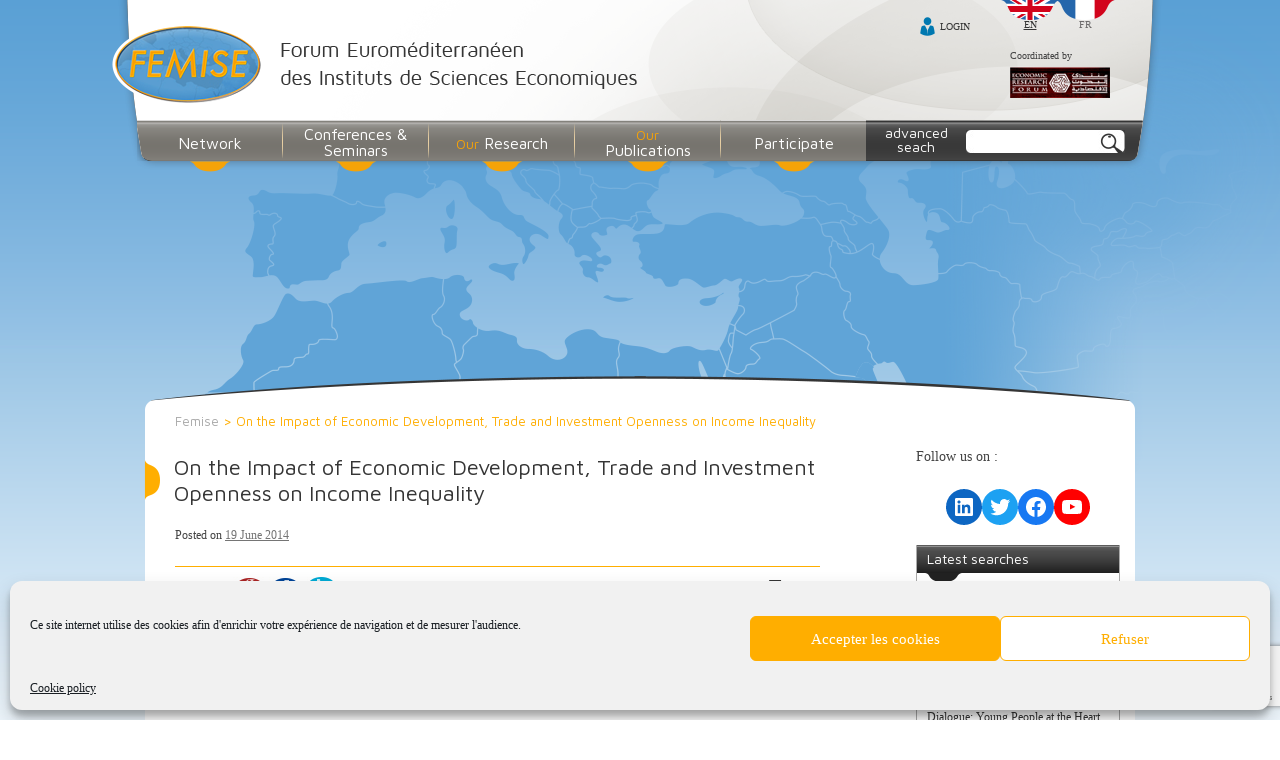

--- FILE ---
content_type: text/html; charset=UTF-8
request_url: https://www.femise.org/en/non-classe-en/on-the-impact-of-economic-development-trade-and-investment-openness-on-income-inequality-11/
body_size: 20275
content:
<!DOCTYPE html>
<!--[if IE 7]>
<html class="ie ie7" lang="en-US">
<![endif]-->
<!--[if IE 8]>
<html class="ie ie8" lang="en-US">
<![endif]-->
<!--[if !(IE 7) | !(IE 8)  ]><!-->
<html lang="en-US">
<!--<![endif]-->
<head>
<meta charset="UTF-8" />
<meta name="viewport" content="width=device-width" />
<title>On the Impact of Economic Development, Trade and Investment Openness on Income Inequality  - Femise</title>
<link rel="profile" href="https://gmpg.org/xfn/11" />
<link rel="pingback" href="https://www.femise.org/xmlrpc.php" />
<!--[if lt IE 9]>
<script src="https://www.femise.org/wp-content/themes/femise/js/html5.js" type="text/javascript"></script>
<![endif]-->
<style type="text/css" media="screen">.mymail-form{margin-bottom:20px;}.mymail-form .input, .mymail-form .mymail-form-info{width:100%;-webkit-box-sizing:border-box;-moz-box-sizing:border-box;box-sizing:border-box;}.mymail-form label{line-height:1.6em;}.mymail-form li{list-style:none !important;margin-left:0;}.mymail-form label .required{color:#f33;}.mymail-form input.required{color:inherit;}.mymail-form .mymail-email{}.mymail-form .mymail-firstname{}.mymail-form .mymail-lastname{}.mymail-form .mymail-lists-wrapper ul{list-style:none;margin-left:0;}.mymail-form .mymail-lists-wrapper ul li{margin-left:0;}.mymail-form .mymail-list-description{color:inherit;display:block;margin-left:25px;font-size:0.8em;}.mymail-form .mymail-form-info{display:none;border-radius:3px;padding:5px;margin-bottom:4px;}.mymail-form .error input{border:1px solid;border-color:#df6f8b #da5f75 #d55061;}.mymail-form .mymail-form-info.error{border:1px solid #E9B9BB;background:#FFDCDD;}.mymail-form .mymail-form-info ul li{color:inherit;margin-left:0;}.mymail-form .mymail-form-info.success{border:1px solid #BADEB1;background-color: #E1FFD9;}.mymail-form .mymail-form-info p{margin-bottom:0;}.mymail-form .mymail-form-info ul{list-style-type:circle;margin-left:0;margin-bottom:0;}.mymail-form .submit-button{margin:6px 0 0;}.mymail-form .submit-button:active{margin:7px 1px 1px;}.mymail-form .mymail-loader{display: none;width:16px;height:16px;margin:4px;vertical-align: middle;background-image:url('https://www.femise.org/wp-content/plugins/myMail/assets/img/loading.gif');background-repeat:no-repeat;background-position:center center;}.mymail-form .mymail-loader.loading{display: inline-block;}@media only screen and (-webkit-min-device-pixel-ratio: 2),only screen and (min--moz-device-pixel-ratio: 2),only screen and (-o-min-device-pixel-ratio: 2/1),only screen and (min-device-pixel-ratio: 2),only screen and ( min-resolution: 192dpi),only screen and ( min-resolution: 2dppx){ .mymail-form .mymail-loader{background-image:url('https://www.femise.org/wp-content/plugins/myMail/assets/img/loading_2x.gif');background-size:100%;}}</style><meta name='robots' content='index, follow, max-image-preview:large, max-snippet:-1, max-video-preview:-1' />
<link rel="alternate" hreflang="en-us" href="https://www.femise.org/en/non-classe-en/on-the-impact-of-economic-development-trade-and-investment-openness-on-income-inequality-11/" />

	<!-- This site is optimized with the Yoast SEO plugin v20.9 - https://yoast.com/wordpress/plugins/seo/ -->
	<link rel="canonical" href="https://www.femise.org/en/non-classe-en/on-the-impact-of-economic-development-trade-and-investment-openness-on-income-inequality-11/" />
	<meta property="og:locale" content="en_US" />
	<meta property="og:type" content="article" />
	<meta property="og:title" content="On the Impact of Economic Development, Trade and Investment Openness on Income Inequality  - Femise" />
	<meta property="og:url" content="https://www.femise.org/en/non-classe-en/on-the-impact-of-economic-development-trade-and-investment-openness-on-income-inequality-11/" />
	<meta property="og:site_name" content="Femise" />
	<meta property="article:published_time" content="2014-06-19T15:38:57+00:00" />
	<meta name="author" content="admin" />
	<meta name="twitter:card" content="summary_large_image" />
	<script type="application/ld+json" class="yoast-schema-graph">{"@context":"https://schema.org","@graph":[{"@type":"Article","@id":"https://www.femise.org/en/non-classe-en/on-the-impact-of-economic-development-trade-and-investment-openness-on-income-inequality-11/#article","isPartOf":{"@id":"https://www.femise.org/en/non-classe-en/on-the-impact-of-economic-development-trade-and-investment-openness-on-income-inequality-11/"},"author":{"name":"admin","@id":"https://www.femise.org/#/schema/person/3e3b5889f6de3ba855aefd7eef4c7aea"},"headline":"On the Impact of Economic Development, Trade and Investment Openness on Income Inequality","datePublished":"2014-06-19T15:38:57+00:00","dateModified":"2014-06-19T15:38:57+00:00","mainEntityOfPage":{"@id":"https://www.femise.org/en/non-classe-en/on-the-impact-of-economic-development-trade-and-investment-openness-on-income-inequality-11/"},"wordCount":13,"commentCount":0,"publisher":{"@id":"https://www.femise.org/#organization"},"inLanguage":"en-US","potentialAction":[{"@type":"CommentAction","name":"Comment","target":["https://www.femise.org/en/non-classe-en/on-the-impact-of-economic-development-trade-and-investment-openness-on-income-inequality-11/#respond"]}]},{"@type":"WebPage","@id":"https://www.femise.org/en/non-classe-en/on-the-impact-of-economic-development-trade-and-investment-openness-on-income-inequality-11/","url":"https://www.femise.org/en/non-classe-en/on-the-impact-of-economic-development-trade-and-investment-openness-on-income-inequality-11/","name":"On the Impact of Economic Development, Trade and Investment Openness on Income Inequality - Femise","isPartOf":{"@id":"https://www.femise.org/#website"},"datePublished":"2014-06-19T15:38:57+00:00","dateModified":"2014-06-19T15:38:57+00:00","breadcrumb":{"@id":"https://www.femise.org/en/non-classe-en/on-the-impact-of-economic-development-trade-and-investment-openness-on-income-inequality-11/#breadcrumb"},"inLanguage":"en-US","potentialAction":[{"@type":"ReadAction","target":["https://www.femise.org/en/non-classe-en/on-the-impact-of-economic-development-trade-and-investment-openness-on-income-inequality-11/"]}]},{"@type":"BreadcrumbList","@id":"https://www.femise.org/en/non-classe-en/on-the-impact-of-economic-development-trade-and-investment-openness-on-income-inequality-11/#breadcrumb","itemListElement":[{"@type":"ListItem","position":1,"name":"Accueil","item":"https://www.femise.org/en/"},{"@type":"ListItem","position":2,"name":"On the Impact of Economic Development, Trade and Investment Openness on Income Inequality"}]},{"@type":"WebSite","@id":"https://www.femise.org/#website","url":"https://www.femise.org/","name":"Femise","description":"Forum Euroméditerranéen des Instituts de Sciences Economiques","publisher":{"@id":"https://www.femise.org/#organization"},"potentialAction":[{"@type":"SearchAction","target":{"@type":"EntryPoint","urlTemplate":"https://www.femise.org/?s={search_term_string}"},"query-input":"required name=search_term_string"}],"inLanguage":"en-US"},{"@type":"Organization","@id":"https://www.femise.org/#organization","name":"FEMISE","url":"https://www.femise.org/","logo":{"@type":"ImageObject","inLanguage":"en-US","@id":"https://www.femise.org/#/schema/logo/image/","url":"https://www.femise.org/wp-content/uploads/2015/12/Logo-FEMISE1.jpg","contentUrl":"https://www.femise.org/wp-content/uploads/2015/12/Logo-FEMISE1.jpg","width":403,"height":205,"caption":"FEMISE"},"image":{"@id":"https://www.femise.org/#/schema/logo/image/"}},{"@type":"Person","@id":"https://www.femise.org/#/schema/person/3e3b5889f6de3ba855aefd7eef4c7aea","name":"admin","image":{"@type":"ImageObject","inLanguage":"en-US","@id":"https://www.femise.org/#/schema/person/image/","url":"https://secure.gravatar.com/avatar/424f703006ef0bac0091e7f7927edfa2?s=96&d=mm&r=g","contentUrl":"https://secure.gravatar.com/avatar/424f703006ef0bac0091e7f7927edfa2?s=96&d=mm&r=g","caption":"admin"},"url":"https://www.femise.org/en/author/admin/"}]}</script>
	<!-- / Yoast SEO plugin. -->


<link rel='dns-prefetch' href='//fonts.googleapis.com' />
<link rel="alternate" type="application/rss+xml" title="Femise &raquo; Feed" href="https://www.femise.org/en/feed/" />
<link rel="alternate" type="application/rss+xml" title="Femise &raquo; Comments Feed" href="https://www.femise.org/en/comments/feed/" />
<link rel="alternate" type="application/rss+xml" title="Femise &raquo; On the Impact of Economic Development, Trade and Investment Openness on Income Inequality Comments Feed" href="https://www.femise.org/en/non-classe-en/on-the-impact-of-economic-development-trade-and-investment-openness-on-income-inequality-11/feed/" />
		<!-- This site uses the Google Analytics by ExactMetrics plugin v7.15.3 - Using Analytics tracking - https://www.exactmetrics.com/ -->
							<script data-service="google-analytics" data-category="statistics" data-cmplz-src="//www.googletagmanager.com/gtag/js?id=G-SCNB0PXCMG"  data-cfasync="false" data-wpfc-render="false" type="text/plain" async></script>
			<script data-cfasync="false" data-wpfc-render="false" type="text/javascript">
				var em_version = '7.15.3';
				var em_track_user = true;
				var em_no_track_reason = '';
				
								var disableStrs = [
										'ga-disable-G-SCNB0PXCMG',
															'ga-disable-UA-12172039-25',
									];

				/* Function to detect opted out users */
				function __gtagTrackerIsOptedOut() {
					for (var index = 0; index < disableStrs.length; index++) {
						if (document.cookie.indexOf(disableStrs[index] + '=true') > -1) {
							return true;
						}
					}

					return false;
				}

				/* Disable tracking if the opt-out cookie exists. */
				if (__gtagTrackerIsOptedOut()) {
					for (var index = 0; index < disableStrs.length; index++) {
						window[disableStrs[index]] = true;
					}
				}

				/* Opt-out function */
				function __gtagTrackerOptout() {
					for (var index = 0; index < disableStrs.length; index++) {
						document.cookie = disableStrs[index] + '=true; expires=Thu, 31 Dec 2099 23:59:59 UTC; path=/';
						window[disableStrs[index]] = true;
					}
				}

				if ('undefined' === typeof gaOptout) {
					function gaOptout() {
						__gtagTrackerOptout();
					}
				}
								window.dataLayer = window.dataLayer || [];

				window.ExactMetricsDualTracker = {
					helpers: {},
					trackers: {},
				};
				if (em_track_user) {
					function __gtagDataLayer() {
						dataLayer.push(arguments);
					}

					function __gtagTracker(type, name, parameters) {
						if (!parameters) {
							parameters = {};
						}

						if (parameters.send_to) {
							__gtagDataLayer.apply(null, arguments);
							return;
						}

						if (type === 'event') {
														parameters.send_to = exactmetrics_frontend.v4_id;
							var hookName = name;
							if (typeof parameters['event_category'] !== 'undefined') {
								hookName = parameters['event_category'] + ':' + name;
							}

							if (typeof ExactMetricsDualTracker.trackers[hookName] !== 'undefined') {
								ExactMetricsDualTracker.trackers[hookName](parameters);
							} else {
								__gtagDataLayer('event', name, parameters);
							}
							
														parameters.send_to = exactmetrics_frontend.ua;
							__gtagDataLayer(type, name, parameters);
													} else {
							__gtagDataLayer.apply(null, arguments);
						}
					}

					__gtagTracker('js', new Date());
					__gtagTracker('set', {
						'developer_id.dNDMyYj': true,
											});
										__gtagTracker('config', 'G-SCNB0PXCMG', {"forceSSL":"true","anonymize_ip":"true"} );
															__gtagTracker('config', 'UA-12172039-25', {"forceSSL":"true","anonymize_ip":"true"} );
										window.gtag = __gtagTracker;										(function () {
						/* https://developers.google.com/analytics/devguides/collection/analyticsjs/ */
						/* ga and __gaTracker compatibility shim. */
						var noopfn = function () {
							return null;
						};
						var newtracker = function () {
							return new Tracker();
						};
						var Tracker = function () {
							return null;
						};
						var p = Tracker.prototype;
						p.get = noopfn;
						p.set = noopfn;
						p.send = function () {
							var args = Array.prototype.slice.call(arguments);
							args.unshift('send');
							__gaTracker.apply(null, args);
						};
						var __gaTracker = function () {
							var len = arguments.length;
							if (len === 0) {
								return;
							}
							var f = arguments[len - 1];
							if (typeof f !== 'object' || f === null || typeof f.hitCallback !== 'function') {
								if ('send' === arguments[0]) {
									var hitConverted, hitObject = false, action;
									if ('event' === arguments[1]) {
										if ('undefined' !== typeof arguments[3]) {
											hitObject = {
												'eventAction': arguments[3],
												'eventCategory': arguments[2],
												'eventLabel': arguments[4],
												'value': arguments[5] ? arguments[5] : 1,
											}
										}
									}
									if ('pageview' === arguments[1]) {
										if ('undefined' !== typeof arguments[2]) {
											hitObject = {
												'eventAction': 'page_view',
												'page_path': arguments[2],
											}
										}
									}
									if (typeof arguments[2] === 'object') {
										hitObject = arguments[2];
									}
									if (typeof arguments[5] === 'object') {
										Object.assign(hitObject, arguments[5]);
									}
									if ('undefined' !== typeof arguments[1].hitType) {
										hitObject = arguments[1];
										if ('pageview' === hitObject.hitType) {
											hitObject.eventAction = 'page_view';
										}
									}
									if (hitObject) {
										action = 'timing' === arguments[1].hitType ? 'timing_complete' : hitObject.eventAction;
										hitConverted = mapArgs(hitObject);
										__gtagTracker('event', action, hitConverted);
									}
								}
								return;
							}

							function mapArgs(args) {
								var arg, hit = {};
								var gaMap = {
									'eventCategory': 'event_category',
									'eventAction': 'event_action',
									'eventLabel': 'event_label',
									'eventValue': 'event_value',
									'nonInteraction': 'non_interaction',
									'timingCategory': 'event_category',
									'timingVar': 'name',
									'timingValue': 'value',
									'timingLabel': 'event_label',
									'page': 'page_path',
									'location': 'page_location',
									'title': 'page_title',
								};
								for (arg in args) {
																		if (!(!args.hasOwnProperty(arg) || !gaMap.hasOwnProperty(arg))) {
										hit[gaMap[arg]] = args[arg];
									} else {
										hit[arg] = args[arg];
									}
								}
								return hit;
							}

							try {
								f.hitCallback();
							} catch (ex) {
							}
						};
						__gaTracker.create = newtracker;
						__gaTracker.getByName = newtracker;
						__gaTracker.getAll = function () {
							return [];
						};
						__gaTracker.remove = noopfn;
						__gaTracker.loaded = true;
						window['__gaTracker'] = __gaTracker;
					})();
									} else {
										console.log("");
					(function () {
						function __gtagTracker() {
							return null;
						}

						window['__gtagTracker'] = __gtagTracker;
						window['gtag'] = __gtagTracker;
					})();
									}
			</script>
				<!-- / Google Analytics by ExactMetrics -->
		<script type="text/javascript">
window._wpemojiSettings = {"baseUrl":"https:\/\/s.w.org\/images\/core\/emoji\/14.0.0\/72x72\/","ext":".png","svgUrl":"https:\/\/s.w.org\/images\/core\/emoji\/14.0.0\/svg\/","svgExt":".svg","source":{"concatemoji":"https:\/\/www.femise.org\/wp-includes\/js\/wp-emoji-release.min.js?ver=098e6a6b47fb6798a663f70f92b176d1"}};
/*! This file is auto-generated */
!function(e,a,t){var n,r,o,i=a.createElement("canvas"),p=i.getContext&&i.getContext("2d");function s(e,t){var a=String.fromCharCode,e=(p.clearRect(0,0,i.width,i.height),p.fillText(a.apply(this,e),0,0),i.toDataURL());return p.clearRect(0,0,i.width,i.height),p.fillText(a.apply(this,t),0,0),e===i.toDataURL()}function c(e){var t=a.createElement("script");t.src=e,t.defer=t.type="text/javascript",a.getElementsByTagName("head")[0].appendChild(t)}for(o=Array("flag","emoji"),t.supports={everything:!0,everythingExceptFlag:!0},r=0;r<o.length;r++)t.supports[o[r]]=function(e){if(p&&p.fillText)switch(p.textBaseline="top",p.font="600 32px Arial",e){case"flag":return s([127987,65039,8205,9895,65039],[127987,65039,8203,9895,65039])?!1:!s([55356,56826,55356,56819],[55356,56826,8203,55356,56819])&&!s([55356,57332,56128,56423,56128,56418,56128,56421,56128,56430,56128,56423,56128,56447],[55356,57332,8203,56128,56423,8203,56128,56418,8203,56128,56421,8203,56128,56430,8203,56128,56423,8203,56128,56447]);case"emoji":return!s([129777,127995,8205,129778,127999],[129777,127995,8203,129778,127999])}return!1}(o[r]),t.supports.everything=t.supports.everything&&t.supports[o[r]],"flag"!==o[r]&&(t.supports.everythingExceptFlag=t.supports.everythingExceptFlag&&t.supports[o[r]]);t.supports.everythingExceptFlag=t.supports.everythingExceptFlag&&!t.supports.flag,t.DOMReady=!1,t.readyCallback=function(){t.DOMReady=!0},t.supports.everything||(n=function(){t.readyCallback()},a.addEventListener?(a.addEventListener("DOMContentLoaded",n,!1),e.addEventListener("load",n,!1)):(e.attachEvent("onload",n),a.attachEvent("onreadystatechange",function(){"complete"===a.readyState&&t.readyCallback()})),(e=t.source||{}).concatemoji?c(e.concatemoji):e.wpemoji&&e.twemoji&&(c(e.twemoji),c(e.wpemoji)))}(window,document,window._wpemojiSettings);
</script>
<style type="text/css">
img.wp-smiley,
img.emoji {
	display: inline !important;
	border: none !important;
	box-shadow: none !important;
	height: 1em !important;
	width: 1em !important;
	margin: 0 0.07em !important;
	vertical-align: -0.1em !important;
	background: none !important;
	padding: 0 !important;
}
</style>
		<style type="text/css">
	.wp-pagenavi{margin-left:auto !important; margin-right:auto; !important}
	</style>
  <link rel='stylesheet' id='cssBxslider-css' href='https://www.femise.org/wp-content/plugins/wp-canopee-lib/lib/jquery.bxslider/jquery.bxslider.css?ver=098e6a6b47fb6798a663f70f92b176d1' type='text/css' media='all' />
<link rel='stylesheet' id='cssjQueryUi-css' href='https://www.femise.org/wp-content/plugins/wp-canopee-lib/lib/jquery-ui-1.9.2.custom/css/smoothness/jquery-ui-1.9.2.custom.min.css?ver=098e6a6b47fb6798a663f70f92b176d1' type='text/css' media='all' />
<link rel='stylesheet' id='wp-block-library-css' href='https://www.femise.org/wp-includes/css/dist/block-library/style.min.css?ver=098e6a6b47fb6798a663f70f92b176d1' type='text/css' media='all' />
<link rel='stylesheet' id='classic-theme-styles-css' href='https://www.femise.org/wp-includes/css/classic-themes.min.css?ver=1' type='text/css' media='all' />
<style id='global-styles-inline-css' type='text/css'>
body{--wp--preset--color--black: #000000;--wp--preset--color--cyan-bluish-gray: #abb8c3;--wp--preset--color--white: #ffffff;--wp--preset--color--pale-pink: #f78da7;--wp--preset--color--vivid-red: #cf2e2e;--wp--preset--color--luminous-vivid-orange: #ff6900;--wp--preset--color--luminous-vivid-amber: #fcb900;--wp--preset--color--light-green-cyan: #7bdcb5;--wp--preset--color--vivid-green-cyan: #00d084;--wp--preset--color--pale-cyan-blue: #8ed1fc;--wp--preset--color--vivid-cyan-blue: #0693e3;--wp--preset--color--vivid-purple: #9b51e0;--wp--preset--gradient--vivid-cyan-blue-to-vivid-purple: linear-gradient(135deg,rgba(6,147,227,1) 0%,rgb(155,81,224) 100%);--wp--preset--gradient--light-green-cyan-to-vivid-green-cyan: linear-gradient(135deg,rgb(122,220,180) 0%,rgb(0,208,130) 100%);--wp--preset--gradient--luminous-vivid-amber-to-luminous-vivid-orange: linear-gradient(135deg,rgba(252,185,0,1) 0%,rgba(255,105,0,1) 100%);--wp--preset--gradient--luminous-vivid-orange-to-vivid-red: linear-gradient(135deg,rgba(255,105,0,1) 0%,rgb(207,46,46) 100%);--wp--preset--gradient--very-light-gray-to-cyan-bluish-gray: linear-gradient(135deg,rgb(238,238,238) 0%,rgb(169,184,195) 100%);--wp--preset--gradient--cool-to-warm-spectrum: linear-gradient(135deg,rgb(74,234,220) 0%,rgb(151,120,209) 20%,rgb(207,42,186) 40%,rgb(238,44,130) 60%,rgb(251,105,98) 80%,rgb(254,248,76) 100%);--wp--preset--gradient--blush-light-purple: linear-gradient(135deg,rgb(255,206,236) 0%,rgb(152,150,240) 100%);--wp--preset--gradient--blush-bordeaux: linear-gradient(135deg,rgb(254,205,165) 0%,rgb(254,45,45) 50%,rgb(107,0,62) 100%);--wp--preset--gradient--luminous-dusk: linear-gradient(135deg,rgb(255,203,112) 0%,rgb(199,81,192) 50%,rgb(65,88,208) 100%);--wp--preset--gradient--pale-ocean: linear-gradient(135deg,rgb(255,245,203) 0%,rgb(182,227,212) 50%,rgb(51,167,181) 100%);--wp--preset--gradient--electric-grass: linear-gradient(135deg,rgb(202,248,128) 0%,rgb(113,206,126) 100%);--wp--preset--gradient--midnight: linear-gradient(135deg,rgb(2,3,129) 0%,rgb(40,116,252) 100%);--wp--preset--duotone--dark-grayscale: url('#wp-duotone-dark-grayscale');--wp--preset--duotone--grayscale: url('#wp-duotone-grayscale');--wp--preset--duotone--purple-yellow: url('#wp-duotone-purple-yellow');--wp--preset--duotone--blue-red: url('#wp-duotone-blue-red');--wp--preset--duotone--midnight: url('#wp-duotone-midnight');--wp--preset--duotone--magenta-yellow: url('#wp-duotone-magenta-yellow');--wp--preset--duotone--purple-green: url('#wp-duotone-purple-green');--wp--preset--duotone--blue-orange: url('#wp-duotone-blue-orange');--wp--preset--font-size--small: 13px;--wp--preset--font-size--medium: 20px;--wp--preset--font-size--large: 36px;--wp--preset--font-size--x-large: 42px;--wp--preset--spacing--20: 0.44rem;--wp--preset--spacing--30: 0.67rem;--wp--preset--spacing--40: 1rem;--wp--preset--spacing--50: 1.5rem;--wp--preset--spacing--60: 2.25rem;--wp--preset--spacing--70: 3.38rem;--wp--preset--spacing--80: 5.06rem;}:where(.is-layout-flex){gap: 0.5em;}body .is-layout-flow > .alignleft{float: left;margin-inline-start: 0;margin-inline-end: 2em;}body .is-layout-flow > .alignright{float: right;margin-inline-start: 2em;margin-inline-end: 0;}body .is-layout-flow > .aligncenter{margin-left: auto !important;margin-right: auto !important;}body .is-layout-constrained > .alignleft{float: left;margin-inline-start: 0;margin-inline-end: 2em;}body .is-layout-constrained > .alignright{float: right;margin-inline-start: 2em;margin-inline-end: 0;}body .is-layout-constrained > .aligncenter{margin-left: auto !important;margin-right: auto !important;}body .is-layout-constrained > :where(:not(.alignleft):not(.alignright):not(.alignfull)){max-width: var(--wp--style--global--content-size);margin-left: auto !important;margin-right: auto !important;}body .is-layout-constrained > .alignwide{max-width: var(--wp--style--global--wide-size);}body .is-layout-flex{display: flex;}body .is-layout-flex{flex-wrap: wrap;align-items: center;}body .is-layout-flex > *{margin: 0;}:where(.wp-block-columns.is-layout-flex){gap: 2em;}.has-black-color{color: var(--wp--preset--color--black) !important;}.has-cyan-bluish-gray-color{color: var(--wp--preset--color--cyan-bluish-gray) !important;}.has-white-color{color: var(--wp--preset--color--white) !important;}.has-pale-pink-color{color: var(--wp--preset--color--pale-pink) !important;}.has-vivid-red-color{color: var(--wp--preset--color--vivid-red) !important;}.has-luminous-vivid-orange-color{color: var(--wp--preset--color--luminous-vivid-orange) !important;}.has-luminous-vivid-amber-color{color: var(--wp--preset--color--luminous-vivid-amber) !important;}.has-light-green-cyan-color{color: var(--wp--preset--color--light-green-cyan) !important;}.has-vivid-green-cyan-color{color: var(--wp--preset--color--vivid-green-cyan) !important;}.has-pale-cyan-blue-color{color: var(--wp--preset--color--pale-cyan-blue) !important;}.has-vivid-cyan-blue-color{color: var(--wp--preset--color--vivid-cyan-blue) !important;}.has-vivid-purple-color{color: var(--wp--preset--color--vivid-purple) !important;}.has-black-background-color{background-color: var(--wp--preset--color--black) !important;}.has-cyan-bluish-gray-background-color{background-color: var(--wp--preset--color--cyan-bluish-gray) !important;}.has-white-background-color{background-color: var(--wp--preset--color--white) !important;}.has-pale-pink-background-color{background-color: var(--wp--preset--color--pale-pink) !important;}.has-vivid-red-background-color{background-color: var(--wp--preset--color--vivid-red) !important;}.has-luminous-vivid-orange-background-color{background-color: var(--wp--preset--color--luminous-vivid-orange) !important;}.has-luminous-vivid-amber-background-color{background-color: var(--wp--preset--color--luminous-vivid-amber) !important;}.has-light-green-cyan-background-color{background-color: var(--wp--preset--color--light-green-cyan) !important;}.has-vivid-green-cyan-background-color{background-color: var(--wp--preset--color--vivid-green-cyan) !important;}.has-pale-cyan-blue-background-color{background-color: var(--wp--preset--color--pale-cyan-blue) !important;}.has-vivid-cyan-blue-background-color{background-color: var(--wp--preset--color--vivid-cyan-blue) !important;}.has-vivid-purple-background-color{background-color: var(--wp--preset--color--vivid-purple) !important;}.has-black-border-color{border-color: var(--wp--preset--color--black) !important;}.has-cyan-bluish-gray-border-color{border-color: var(--wp--preset--color--cyan-bluish-gray) !important;}.has-white-border-color{border-color: var(--wp--preset--color--white) !important;}.has-pale-pink-border-color{border-color: var(--wp--preset--color--pale-pink) !important;}.has-vivid-red-border-color{border-color: var(--wp--preset--color--vivid-red) !important;}.has-luminous-vivid-orange-border-color{border-color: var(--wp--preset--color--luminous-vivid-orange) !important;}.has-luminous-vivid-amber-border-color{border-color: var(--wp--preset--color--luminous-vivid-amber) !important;}.has-light-green-cyan-border-color{border-color: var(--wp--preset--color--light-green-cyan) !important;}.has-vivid-green-cyan-border-color{border-color: var(--wp--preset--color--vivid-green-cyan) !important;}.has-pale-cyan-blue-border-color{border-color: var(--wp--preset--color--pale-cyan-blue) !important;}.has-vivid-cyan-blue-border-color{border-color: var(--wp--preset--color--vivid-cyan-blue) !important;}.has-vivid-purple-border-color{border-color: var(--wp--preset--color--vivid-purple) !important;}.has-vivid-cyan-blue-to-vivid-purple-gradient-background{background: var(--wp--preset--gradient--vivid-cyan-blue-to-vivid-purple) !important;}.has-light-green-cyan-to-vivid-green-cyan-gradient-background{background: var(--wp--preset--gradient--light-green-cyan-to-vivid-green-cyan) !important;}.has-luminous-vivid-amber-to-luminous-vivid-orange-gradient-background{background: var(--wp--preset--gradient--luminous-vivid-amber-to-luminous-vivid-orange) !important;}.has-luminous-vivid-orange-to-vivid-red-gradient-background{background: var(--wp--preset--gradient--luminous-vivid-orange-to-vivid-red) !important;}.has-very-light-gray-to-cyan-bluish-gray-gradient-background{background: var(--wp--preset--gradient--very-light-gray-to-cyan-bluish-gray) !important;}.has-cool-to-warm-spectrum-gradient-background{background: var(--wp--preset--gradient--cool-to-warm-spectrum) !important;}.has-blush-light-purple-gradient-background{background: var(--wp--preset--gradient--blush-light-purple) !important;}.has-blush-bordeaux-gradient-background{background: var(--wp--preset--gradient--blush-bordeaux) !important;}.has-luminous-dusk-gradient-background{background: var(--wp--preset--gradient--luminous-dusk) !important;}.has-pale-ocean-gradient-background{background: var(--wp--preset--gradient--pale-ocean) !important;}.has-electric-grass-gradient-background{background: var(--wp--preset--gradient--electric-grass) !important;}.has-midnight-gradient-background{background: var(--wp--preset--gradient--midnight) !important;}.has-small-font-size{font-size: var(--wp--preset--font-size--small) !important;}.has-medium-font-size{font-size: var(--wp--preset--font-size--medium) !important;}.has-large-font-size{font-size: var(--wp--preset--font-size--large) !important;}.has-x-large-font-size{font-size: var(--wp--preset--font-size--x-large) !important;}
.wp-block-navigation a:where(:not(.wp-element-button)){color: inherit;}
:where(.wp-block-columns.is-layout-flex){gap: 2em;}
.wp-block-pullquote{font-size: 1.5em;line-height: 1.6;}
</style>
<link rel='stylesheet' id='wpml-blocks-css' href='https://www.femise.org/wp-content/plugins/sitepress-multilingual-cms/dist/css/blocks/styles.css?ver=4.6.3' type='text/css' media='all' />
<link rel='stylesheet' id='aptf-bxslider-css' href='https://www.femise.org/wp-content/plugins/accesspress-twitter-feed/css/jquery.bxslider.css?ver=1.6.9' type='text/css' media='all' />
<link rel='stylesheet' id='aptf-front-css-css' href='https://www.femise.org/wp-content/plugins/accesspress-twitter-feed/css/frontend.css?ver=1.6.9' type='text/css' media='all' />
<link rel='stylesheet' id='aptf-font-css-css' href='https://www.femise.org/wp-content/plugins/accesspress-twitter-feed/css/fonts.css?ver=1.6.9' type='text/css' media='all' />
<link rel='stylesheet' id='contact-form-7-css' href='https://www.femise.org/wp-content/plugins/contact-form-7/includes/css/styles.css?ver=5.7.7' type='text/css' media='all' />
<link rel='stylesheet' id='googlefonts-css' href='https://fonts.googleapis.com/css?family=Maven+Pro:400,500,700,900&subset=latin' type='text/css' media='all' />
<link rel='stylesheet' id='wpml-legacy-dropdown-0-css' href='//www.femise.org/wp-content/plugins/sitepress-multilingual-cms/templates/language-switchers/legacy-dropdown/style.min.css?ver=1' type='text/css' media='all' />
<style id='wpml-legacy-dropdown-0-inline-css' type='text/css'>
.wpml-ls-statics-shortcode_actions, .wpml-ls-statics-shortcode_actions .wpml-ls-sub-menu, .wpml-ls-statics-shortcode_actions a {border-color:#cdcdcd;}.wpml-ls-statics-shortcode_actions a {color:#444444;background-color:#ffffff;}.wpml-ls-statics-shortcode_actions a:hover,.wpml-ls-statics-shortcode_actions a:focus {color:#000000;background-color:#eeeeee;}.wpml-ls-statics-shortcode_actions .wpml-ls-current-language>a {color:#444444;background-color:#ffffff;}.wpml-ls-statics-shortcode_actions .wpml-ls-current-language:hover>a, .wpml-ls-statics-shortcode_actions .wpml-ls-current-language>a:focus {color:#000000;background-color:#eeeeee;}
</style>
<link rel='stylesheet' id='cmplz-general-css' href='https://www.femise.org/wp-content/plugins/complianz-gdpr/assets/css/cookieblocker.min.css?ver=1724974442' type='text/css' media='all' />
<link rel='stylesheet' id='femise-style-css' href='https://www.femise.org/wp-content/themes/femise/style.css?ver=098e6a6b47fb6798a663f70f92b176d1' type='text/css' media='all' />
<!--[if lt IE 9]>
<link rel='stylesheet' id='femise-ie-css' href='https://www.femise.org/wp-content/themes/femise/css/ie.css?ver=20121010' type='text/css' media='all' />
<![endif]-->
<link rel='stylesheet' id='simplemodal-login-css' href='https://www.femise.org/wp-content/plugins/simplemodal-login/css/femise.css?ver=1.1' type='text/css' media='screen' />
<link rel='stylesheet' id='wp-pagenavi-style-css' href='https://www.femise.org/wp-content/plugins/wp-pagenavi-style/css/css3_yellow_glossy.css?ver=1.0' type='text/css' media='all' />
<script type='text/javascript' src='https://www.femise.org/wp-content/plugins/tabber-tabs-widget/js/tabber-minimized.js?ver=098e6a6b47fb6798a663f70f92b176d1' id='tabbertabs-js'></script>
<script type='text/javascript' src='https://www.femise.org/wp-includes/js/jquery/jquery.min.js?ver=3.6.1' id='jquery-core-js'></script>
<script type='text/javascript' src='https://www.femise.org/wp-includes/js/jquery/jquery-migrate.min.js?ver=3.3.2' id='jquery-migrate-js'></script>
<script type='text/javascript' src='https://www.femise.org/wp-content/plugins/wp-canopee-lib/lib/jquery.bxslider/jquery.bxslider.min.js?ver=098e6a6b47fb6798a663f70f92b176d1' id='jsBxslider-js'></script>
<script type='text/javascript' src='https://www.femise.org/wp-content/plugins/wp-canopee-lib/lib/jquery-ui-1.9.2.custom/js/jquery-ui-1.9.2.custom.min.js?ver=098e6a6b47fb6798a663f70f92b176d1' id='jqueryUi-js'></script>
<script type='text/javascript' src='https://www.femise.org/wp-content/plugins/google-analytics-dashboard-for-wp/assets/js/frontend-gtag.min.js?ver=7.15.3' id='exactmetrics-frontend-script-js'></script>
<script data-cfasync="false" data-wpfc-render="false" type="text/javascript" id='exactmetrics-frontend-script-js-extra'>/* <![CDATA[ */
var exactmetrics_frontend = {"js_events_tracking":"true","download_extensions":"pdf","inbound_paths":"[{\"path\":\"\\\/go\\\/\",\"label\":\"affiliate\"},{\"path\":\"\\\/recommend\\\/\",\"label\":\"affiliate\"}]","home_url":"https:\/\/www.femise.org\/en\/","hash_tracking":"false","ua":"UA-12172039-25","v4_id":"G-SCNB0PXCMG"};/* ]]> */
</script>
<script type='text/javascript' src='https://www.femise.org/wp-content/plugins/accesspress-twitter-feed/js/jquery.bxslider.min.js?ver=1.6.9' id='aptf-bxslider-js'></script>
<script type='text/javascript' src='https://www.femise.org/wp-content/plugins/accesspress-twitter-feed/js/frontend.js?ver=1.6.9' id='aptf-front-js-js'></script>
<script type='text/javascript' src='//www.femise.org/wp-content/plugins/sitepress-multilingual-cms/templates/language-switchers/legacy-dropdown/script.min.js?ver=1' id='wpml-legacy-dropdown-0-js'></script>
<link rel="https://api.w.org/" href="https://www.femise.org/en/wp-json/" /><link rel="alternate" type="application/json" href="https://www.femise.org/en/wp-json/wp/v2/posts/9651" /><link rel="EditURI" type="application/rsd+xml" title="RSD" href="https://www.femise.org/xmlrpc.php?rsd" />
<link rel="wlwmanifest" type="application/wlwmanifest+xml" href="https://www.femise.org/wp-includes/wlwmanifest.xml" />

<link rel='shortlink' href='https://www.femise.org/en/?p=9651' />
<link rel="alternate" type="application/json+oembed" href="https://www.femise.org/en/wp-json/oembed/1.0/embed?url=https%3A%2F%2Fwww.femise.org%2Fen%2Fnon-classe-en%2Fon-the-impact-of-economic-development-trade-and-investment-openness-on-income-inequality-11%2F" />
<link rel="alternate" type="text/xml+oembed" href="https://www.femise.org/en/wp-json/oembed/1.0/embed?url=https%3A%2F%2Fwww.femise.org%2Fen%2Fnon-classe-en%2Fon-the-impact-of-economic-development-trade-and-investment-openness-on-income-inequality-11%2F&#038;format=xml" />
<meta name="generator" content="WPML ver:4.6.3 stt:1,4;" />
	<style type="text/css">
	 .wp-pagenavi
	{
		font-size:12px !important;
	}
	</style>
				<style>.cmplz-hidden {
					display: none !important;
				}</style><script type="text/javascript">document.write('<style type="text/css">.tabber{display:none;}<\/style>');</script><link rel="stylesheet" type="text/css" media="screen" href="https://www.femise.org/wp-content/plugins/tabber-tabs-widget/tabber.css" /><script src="https://www.femise.org/wp-content/themes/femise/js/jquery.hoverIntent.minified.js" type="text/javascript"></script>
<script src="https://www.femise.org/wp-content/themes/femise/js/femise.js" type="text/javascript"></script>
</head>

<body data-cmplz=1 class="post-template-default single single-post postid-9651 single-format-standard">
<div class="bg-1">
<div id="page" class="hfeed site">
	<div id="sousMenu" class="unactive">
        <header id="masthead" class="site-header" role="banner">
            <hgroup>
                
                <div class="selectorLangue"><ul><li class="langEn"><a href="https://www.femise.org/en/non-classe-en/on-the-impact-of-economic-development-trade-and-investment-openness-on-income-inequality-11/" class="active">En</a></li><li class="langFr"><a href="https://www.femise.org">Fr</a></li></ul></div>
                
                <div class="blocConnexion">
                					<a href="/wp-login.php" title="Login" class="simplemodal-login">Login</a>
					                </div>
                
                <div class="blocPartenaire">
                    <div class="first">
                        <span class="titre">Coordinated by</span>
                        <a href="http://www.erf.org.eg/" title="Economic Research Forum" target="_blank"><img src="https://www.femise.org/wp-content/themes/femise/css/integration/partenaires/economicResearchForum.png" /></a>
                        <!--
                        <a href="http://www.ins-med.org/" title="<? //php _e( 'Institute of the Mediterranean', 'femise' ); ?>" target="_blank"><img src="/css/integration/partenaires/institutMed.png" /></a>
                        -->
                    </div>
                    
					<!--
                    <div class="second">
                        <span class="titre"></span>
                        <a href="http://europa.eu/index_fr.htm" title="Europe" target="_blank"><img src="/css/integration/partenaires/europe.png" /></a>
                        <a href="http://ec.europa.eu/europeaid/index_en.htm" title="EUROMED" target="_blank"><img src="/css/integration/partenaires/euromed.png" /></a>
                    </div>
					-->
                    
                </div>
                
                <h1 class="site-title">
                <a href="https://www.femise.org/en/" title="Femise" rel="home"><img src="https://www.femise.org/wp-content/themes/femise/css/integration/header/logo-femise.png" alt="Femise" /></a>
                </h1>
                <div class="clearer"></div>
            </hgroup>
    
            <nav id="site-navigation" class="main-navigation" role="navigation">
                <div class="menu-top-menu-container"><ul id="menu-top-menu" class="nav-menu"><li id="nav-menu-item-231" class="main-menu-item  menu-item-even menu-item-depth-0 menu-item menu-item-type-post_type menu-item-object-page menu-item-has-children"><a title="Network" href="https://www.femise.org/en/le-r%c3%a9seau/" class="menu-link main-menu-link"><div class="verticalAlign"><div Class="verticalAlign">Network</div></div></a>
<ul class="sub-menu">
<li class='separator'></li>	<li id="nav-menu-item-232" class="sub-menu-item  menu-item-odd menu-item-depth-1 menu-item menu-item-type-post_type menu-item-object-page"><a title="&lt;div class=&quot;verticalAlign&quot;&gt;About FEMISE&lt;/div&gt;" href="https://www.femise.org/en/le-r%c3%a9seau/about-femise/" class="menu-link sub-menu-link"><div  class="imgSousMenu"><img src="/img/51x51/wp-content/themes/femise/css/integration/aucune-image.jpg" height="51" width="51" alt="" /></div><div class="titre"><div class="verticalAlign">About FEMISE</div></div></a></li>
<li class='separator'></li>	<li id="nav-menu-item-234" class="sub-menu-item  menu-item-odd menu-item-depth-1 menu-item menu-item-type-post_type menu-item-object-page"><a title="&lt;div class=&quot;verticalAlign&quot;&gt;Network Members&lt;/div&gt;" href="https://www.femise.org/en/le-r%c3%a9seau/members/" class="menu-link sub-menu-link"><div  class="imgSousMenu"><img src="/img/51x51/wp-content/themes/femise/css/integration/aucune-image.jpg" height="51" width="51" alt="" /></div><div class="titre"><div class="verticalAlign">Network Members</div></div></a></li>
<li class='separator'></li>	<li id="nav-menu-item-233" class="sub-menu-item  menu-item-odd menu-item-depth-1 menu-item menu-item-type-post_type menu-item-object-page"><a title="&lt;div class=&quot;verticalAlign&quot;&gt;Board &lt;span class=&quot;jonction&quot;&gt;of&lt;/span&gt; Directors&lt;/div&gt;" href="https://www.femise.org/en/le-r%c3%a9seau/board-and-committee/" class="menu-link sub-menu-link"><div  class="imgSousMenu"><img src="/img/51x51/wp-content/themes/femise/css/integration/aucune-image.jpg" height="51" width="51" alt="" /></div><div class="titre"><div class="verticalAlign">Board <span class="jonction">of</span> Directors</div></div></a></li>
<li class='separator'></li>	<li id="nav-menu-item-5424" class="sub-menu-item  menu-item-odd menu-item-depth-1 menu-item menu-item-type-post_type menu-item-object-page"><a title="&lt;div class=&quot;verticalAlign&quot;&gt;Bureau &lt;span class=&quot;jonction&quot;&gt;and&lt;/span&gt; Specialised Committees&lt;/div&gt;" href="https://www.femise.org/en/le-r%c3%a9seau/bureau-and-committees/" class="menu-link sub-menu-link"><div  class="imgSousMenu"><img src="/img/51x51/wp-content/themes/femise/css/integration/aucune-image.jpg" height="51" width="51" alt="" /></div><div class="titre"><div class="verticalAlign">Bureau <span class="jonction">and</span> Specialised Committees</div></div></a></li>
<li class='separator'></li>	<li id="nav-menu-item-235" class="sub-menu-item  menu-item-odd menu-item-depth-1 menu-item menu-item-type-post_type menu-item-object-page"><a title="&lt;div class=&quot;verticalAlign&quot;&gt;Partners &lt;span class=&quot;jonction&quot;&gt;and&lt;/span&gt; Donors&lt;/div&gt;" href="https://www.femise.org/en/le-r%c3%a9seau/partners-and-donors/" class="menu-link sub-menu-link"><div  class="imgSousMenu"><img src="/img/51x51/wp-content/themes/femise/css/integration/aucune-image.jpg" height="51" width="51" alt="" /></div><div class="titre"><div class="verticalAlign">Partners <span class="jonction">and</span> Donors</div></div></a></li>
<li class='separator'></li>	<li id="nav-menu-item-5405" class="sub-menu-item  menu-item-odd menu-item-depth-1 menu-item menu-item-type-post_type menu-item-object-page"><a title="&lt;div class=&quot;verticalAlign&quot;&gt;FEMISE Annual Reports&lt;/div&gt;" href="https://www.femise.org/en/le-r%c3%a9seau/femise-annual-reports/" class="menu-link sub-menu-link"><div  class="imgSousMenu"><img src="/img/51x51/wp-content/themes/femise/css/integration/aucune-image.jpg" height="51" width="51" alt="" /></div><div class="titre"><div class="verticalAlign">FEMISE Annual Reports</div></div></a></li>
</ul>
</li>
<li class='separator'></li><li id="nav-menu-item-228" class="main-menu-item  menu-item-even menu-item-depth-0 menu-item menu-item-type-post_type menu-item-object-page menu-item-has-children"><a title="Conferences &#038; Seminars" href="https://www.femise.org/en/conferences-and-seminars/" class="menu-link main-menu-link"><div class="verticalAlign">Conferences &#038; Seminars</div></a>
<ul class="sub-menu">
<li class='separator'></li>	<li id="nav-menu-item-5953" class="sub-menu-item  menu-item-odd menu-item-depth-1 menu-item menu-item-type-taxonomy menu-item-object-category"><a title="Conferences" href="https://www.femise.org/en/category/conferences-and-seminars/conferences/" class="menu-link sub-menu-link"><div  class="imgSousMenu"><img src="/img/51x51/wp-content/themes/femise/css/integration/aucune-image.jpg" height="51" width="51" alt="" /></div><div class="titre">Conferences</div></a></li>
<li class='separator'></li>	<li id="nav-menu-item-5954" class="sub-menu-item  menu-item-odd menu-item-depth-1 menu-item menu-item-type-taxonomy menu-item-object-category"><a title="Seminars" href="https://www.femise.org/en/category/conferences-and-seminars/seminars/" class="menu-link sub-menu-link"><div  class="imgSousMenu"><img src="/img/51x51/wp-content/themes/femise/css/integration/aucune-image.jpg" height="51" width="51" alt="" /></div><div class="titre">Seminars</div></a></li>
<li class='separator'></li>	<li id="nav-menu-item-5533" class="sub-menu-item  menu-item-odd menu-item-depth-1 menu-item menu-item-type-taxonomy menu-item-object-category"><a title="Agenda and Members’ News" href="https://www.femise.org/en/category/conferences-and-seminars/agenda-en/" class="menu-link sub-menu-link"><div  class="imgSousMenu"><img src="/img/51x51/wp-content/themes/femise/css/integration/aucune-image.jpg" height="51" width="51" alt="" /></div><div class="titre">Agenda and Members’ News</div></a></li>
</ul>
</li>
<li class='separator'></li><li id="nav-menu-item-5233" class="main-menu-item  menu-item-even menu-item-depth-0 menu-item menu-item-type-post_type menu-item-object-page menu-item-has-children"><a title="Our Research" href="https://www.femise.org/en/our-research/" class="menu-link main-menu-link"><div class="verticalAlign"><div Class="verticalAlign"><span Class="jonction">Our</span> Research</div></div></a>
<ul class="sub-menu">
<li class='separator'></li>	<li id="nav-menu-item-347" class="sub-menu-item  menu-item-odd menu-item-depth-1 menu-item menu-item-type-taxonomy menu-item-object-category"><a title="Development, inclusive growth, poverty" href="https://www.femise.org/en/category/studies-and-research/development-inclusive-growth-poverty/" class="menu-link sub-menu-link"><div  class="imgSousMenu"><img src="/img/51x51/wp-content/themes/femise/css/integration/aucune-image.jpg" height="51" width="51" alt="" /></div><div class="titre">Development, inclusive growth, poverty</div></a></li>
<li class='separator'></li>	<li id="nav-menu-item-346" class="sub-menu-item  menu-item-odd menu-item-depth-1 menu-item menu-item-type-taxonomy menu-item-object-category"><a title="Regional integration, Euro-Mediterranean cooperation" href="https://www.femise.org/en/category/studies-and-research/regional-integration-euro-mediterranean-cooperation/" class="menu-link sub-menu-link"><div  class="imgSousMenu"><img src="/img/51x51/wp-content/themes/femise/css/integration/aucune-image.jpg" height="51" width="51" alt="" /></div><div class="titre">Regional integration, Euro-Mediterranean cooperation</div></a></li>
<li class='separator'></li>	<li id="nav-menu-item-348" class="sub-menu-item  menu-item-odd menu-item-depth-1 menu-item menu-item-type-taxonomy menu-item-object-category"><a title="Environment, energy, climate change" href="https://www.femise.org/en/category/studies-and-research/environment-energy-climate-change/" class="menu-link sub-menu-link"><div  class="imgSousMenu"><img src="/img/51x51/wp-content/themes/femise/css/integration/aucune-image.jpg" height="51" width="51" alt="" /></div><div class="titre">Environment, energy, climate change</div></a></li>
<li class='separator'></li>	<li id="nav-menu-item-350" class="sub-menu-item  menu-item-odd menu-item-depth-1 menu-item menu-item-type-taxonomy menu-item-object-category"><a title="Agriculture, services and migration" href="https://www.femise.org/en/category/studies-and-research/agriculture-services-and-migration/" class="menu-link sub-menu-link"><div  class="imgSousMenu"><img src="/img/51x51/wp-content/themes/femise/css/integration/aucune-image.jpg" height="51" width="51" alt="" /></div><div class="titre">Agriculture, services and migration</div></a></li>
<li class='separator'></li>	<li id="nav-menu-item-351" class="sub-menu-item  menu-item-odd menu-item-depth-1 menu-item menu-item-type-taxonomy menu-item-object-category"><a title="Education, training and status of women" href="https://www.femise.org/en/category/studies-and-research/education-training-and-status-of-women/" class="menu-link sub-menu-link"><div  class="imgSousMenu"><img src="/img/51x51/wp-content/themes/femise/css/integration/aucune-image.jpg" height="51" width="51" alt="" /></div><div class="titre">Education, training and status of women</div></a></li>
<li class='separator'></li>	<li id="nav-menu-item-352" class="sub-menu-item  menu-item-odd menu-item-depth-1 menu-item menu-item-type-taxonomy menu-item-object-category"><a title="Transition, economic reform and the role of the state" href="https://www.femise.org/en/category/studies-and-research/transition-economic-reform-and-the-role-of-the-state/" class="menu-link sub-menu-link"><div  class="imgSousMenu"><img src="/img/51x51/wp-content/themes/femise/css/integration/aucune-image.jpg" height="51" width="51" alt="" /></div><div class="titre">Transition, economic reform and the role of the state</div></a></li>
<li class='separator'></li>	<li id="nav-menu-item-353" class="sub-menu-item  menu-item-odd menu-item-depth-1 menu-item menu-item-type-taxonomy menu-item-object-category"><a title="SMEs, Firms, Industries and Productivity" href="https://www.femise.org/en/category/studies-and-research/smes-firms-industries-and-productivity/" class="menu-link sub-menu-link"><div  class="imgSousMenu"><img src="/img/51x51/wp-content/themes/femise/css/integration/aucune-image.jpg" height="51" width="51" alt="" /></div><div class="titre">SMEs, Firms, Industries and Productivity</div></a></li>
<li class='separator'></li>	<li id="nav-menu-item-354" class="sub-menu-item  menu-item-odd menu-item-depth-1 menu-item menu-item-type-taxonomy menu-item-object-category"><a title="Employment, social policy and health" href="https://www.femise.org/en/category/studies-and-research/employment-social-policy-and-health/" class="menu-link sub-menu-link"><div  class="imgSousMenu"><img src="/img/51x51/wp-content/themes/femise/css/integration/aucune-image.jpg" height="51" width="51" alt="" /></div><div class="titre">Employment, social policy and health</div></a></li>
</ul>
</li>
<li class='separator'></li><li id="nav-menu-item-236" class="main-menu-item  menu-item-even menu-item-depth-0 menu-item menu-item-type-post_type menu-item-object-page menu-item-has-children"><a title="Our Publications" href="https://www.femise.org/en/our-publications/" class="menu-link main-menu-link"><div class="verticalAlign"><div Class="verticalAlign"><span Class="jonction">Our</span> Publications</div></div></a>
<ul class="sub-menu">
<li class='separator'></li>	<li id="nav-menu-item-5787" class="sub-menu-item  menu-item-odd menu-item-depth-1 menu-item menu-item-type-taxonomy menu-item-object-category"><a title="Euromed Reports" href="https://www.femise.org/en/category/publications-en/euromed_report/" class="menu-link sub-menu-link"><div  class="imgSousMenu"><img src="/img/51x51/wp-content/themes/femise/css/integration/aucune-image.jpg" height="51" width="51" alt="" /></div><div class="titre">Euromed Reports</div></a></li>
<li class='separator'></li>	<li id="nav-menu-item-5788" class="sub-menu-item  menu-item-odd menu-item-depth-1 menu-item menu-item-type-taxonomy menu-item-object-category"><a title="Thematic Reports" href="https://www.femise.org/en/category/publications-en/thematic_report/" class="menu-link sub-menu-link"><div  class="imgSousMenu"><img src="/img/51x51/wp-content/themes/femise/css/integration/aucune-image.jpg" height="51" width="51" alt="" /></div><div class="titre">Thematic Reports</div></a></li>
<li class='separator'></li>	<li id="nav-menu-item-5789" class="sub-menu-item  menu-item-odd menu-item-depth-1 menu-item menu-item-type-taxonomy menu-item-object-category"><a title="Research Reports" href="https://www.femise.org/en/category/studies-and-research/" class="menu-link sub-menu-link"><div  class="imgSousMenu"><img src="/img/51x51/wp-content/themes/femise/css/integration/aucune-image.jpg" height="51" width="51" alt="" /></div><div class="titre">Research Reports</div></a></li>
<li class='separator'></li>	<li id="nav-menu-item-5786" class="sub-menu-item  menu-item-odd menu-item-depth-1 menu-item menu-item-type-taxonomy menu-item-object-category"><a title="Articles" href="https://www.femise.org/en/category/articles-en/" class="menu-link sub-menu-link"><div  class="imgSousMenu"><img src="/img/51x51/wp-content/themes/femise/css/integration/aucune-image.jpg" height="51" width="51" alt="" /></div><div class="titre">Articles</div></a></li>
<li class='separator'></li>	<li id="nav-menu-item-19908" class="sub-menu-item  menu-item-odd menu-item-depth-1 menu-item menu-item-type-taxonomy menu-item-object-category"><a title="Policy brief" href="https://www.femise.org/en/category/publications-en/policy-brief-en/" class="menu-link sub-menu-link"><div  class="imgSousMenu"><img src="/img/51x51/wp-content/themes/femise/css/integration/aucune-image.jpg" height="51" width="51" alt="" /></div><div class="titre">Policy brief</div></a></li>
<li class='separator'></li>	<li id="nav-menu-item-5812" class="sub-menu-item  menu-item-odd menu-item-depth-1 menu-item menu-item-type-taxonomy menu-item-object-category"><a title="Edited Volumes" href="https://www.femise.org/en/category/publications-en/edited_volume/" class="menu-link sub-menu-link"><div  class="imgSousMenu"><img src="/img/51x51/wp-content/themes/femise/css/integration/aucune-image.jpg" height="51" width="51" alt="" /></div><div class="titre">Edited Volumes</div></a></li>
<li class='separator'></li>	<li id="nav-menu-item-11425" class="sub-menu-item  menu-item-odd menu-item-depth-1 menu-item menu-item-type-post_type menu-item-object-page"><a title="&lt;div class=&quot;verticalAlign&quot;&gt;Newsletter Inside Femise&lt;/div&gt;" href="https://www.femise.org/en/our-publications/newsletter-inside-femise/" class="menu-link sub-menu-link"><div  class="imgSousMenu"><img src="/img/51x51/wp-content/themes/femise/css/integration/aucune-image.jpg" height="51" width="51" alt="" /></div><div class="titre"><div class="verticalAlign">Newsletter Inside Femise</div></div></a></li>
<li class='separator'></li>	<li id="nav-menu-item-238" class="sub-menu-item  menu-item-odd menu-item-depth-1 menu-item menu-item-type-post_type menu-item-object-page"><a title="Country profiles" href="https://www.femise.org/en/our-publications/country-profiles-briefs/" class="menu-link sub-menu-link"><div  class="imgSousMenu"><img src="/img/51x51/wp-content/themes/femise/css/integration/aucune-image.jpg" height="51" width="51" alt="" /></div><div class="titre">Country profiles</div></a></li>
<li class='separator'></li>	<li id="nav-menu-item-5813" class="sub-menu-item  menu-item-odd menu-item-depth-1 menu-item menu-item-type-taxonomy menu-item-object-category"><a title="Special Conference Papers" href="https://www.femise.org/en/category/publications-en/conference_papers/" class="menu-link sub-menu-link"><div  class="imgSousMenu"><img src="/img/51x51/wp-content/themes/femise/css/integration/aucune-image.jpg" height="51" width="51" alt="" /></div><div class="titre">Special Conference Papers</div></a></li>
</ul>
</li>
<li class='separator'></li><li id="nav-menu-item-244" class="main-menu-item  menu-item-even menu-item-depth-0 menu-item menu-item-type-post_type menu-item-object-page menu-item-has-children"><a title="Participate" href="https://www.femise.org/en/participate/" class="menu-link main-menu-link"><div class="verticalAlign"><div Class="verticalAlign">Participate</div></div></a>
<ul class="sub-menu">
<li class='separator'></li>	<li id="nav-menu-item-245" class="sub-menu-item  menu-item-odd menu-item-depth-1 menu-item menu-item-type-post_type menu-item-object-page"><a title="&lt;div class=&quot;verticalAlign&quot;&gt;FEMISE Call &lt;span class=&quot;jonction&quot;&gt;for&lt;/span&gt; Papers&lt;/div&gt;" href="https://www.femise.org/en/participate/call-for-papers/" class="menu-link sub-menu-link"><div  class="imgSousMenu"><img src="/img/51x51/wp-content/themes/femise/css/integration/aucune-image.jpg" height="51" width="51" alt="" /></div><div class="titre"><div class="verticalAlign">FEMISE Call <span class="jonction">for</span> Papers</div></div></a></li>
<li class='separator'></li>	<li id="nav-menu-item-246" class="sub-menu-item  menu-item-odd menu-item-depth-1 menu-item menu-item-type-post_type menu-item-object-page"><a title="&lt;div class=&quot;verticalAlign&quot;&gt;Become &lt;span class=&quot;jonction&quot;&gt;a&lt;/span&gt; Member &lt;span class=&quot;jonction&quot;&gt;of&lt;/span&gt; FEMISE Network&lt;/div&gt;" href="https://www.femise.org/en/participate/become-a-member/" class="menu-link sub-menu-link"><div  class="imgSousMenu"><img src="/img/51x51/wp-content/themes/femise/css/integration/aucune-image.jpg" height="51" width="51" alt="" /></div><div class="titre"><div class="verticalAlign">Become <span class="jonction">a</span> Member <span class="jonction">of</span> FEMISE Network</div></div></a></li>
<li class='separator'></li>	<li id="nav-menu-item-247" class="sub-menu-item  menu-item-odd menu-item-depth-1 menu-item menu-item-type-post_type menu-item-object-page"><a title="&lt;div class=&quot;verticalAlign&quot;&gt;Upcoming Events&lt;/div&gt;" href="https://www.femise.org/en/participate/upcoming-events/" class="menu-link sub-menu-link"><div  class="imgSousMenu"><img src="/img/51x51/wp-content/themes/femise/css/integration/aucune-image.jpg" height="51" width="51" alt="" /></div><div class="titre"><div class="verticalAlign">Upcoming Events</div></div></a></li>
<li class='separator'></li>	<li id="nav-menu-item-14995" class="sub-menu-item  menu-item-odd menu-item-depth-1 menu-item menu-item-type-taxonomy menu-item-object-category"><a title="Competitions" href="https://www.femise.org/en/category/competition-en/" class="menu-link sub-menu-link"><div  class="imgSousMenu"><img src="/img/51x51/wp-content/themes/femise/css/integration/aucune-image.jpg" height="51" width="51" alt="" /></div><div class="titre">Competitions</div></a></li>
<li class='separator'></li>	<li id="nav-menu-item-11255" class="sub-menu-item  menu-item-odd menu-item-depth-1 menu-item menu-item-type-post_type menu-item-object-page"><a title="Contact us" href="https://www.femise.org/en/contact/" class="menu-link sub-menu-link"><div  class="imgSousMenu"><img src="/img/51x51/wp-content/themes/femise/css/integration/aucune-image.jpg" height="51" width="51" alt="" /></div><div class="titre">Contact us</div></a></li>
</ul>
</li>
</ul></div>            </nav><!-- #site-navigation -->
    
            <div class="blocRecherche">
                
                <form name="" method="get" id="formRecherche" action="">
                    <label for="sRecherche"><a href="/?s=advanced-search" title="advanced seach">advanced seach</a></label>
                    <input type="text" name="s" id="sRecherche" />
                    <a href="#" class="btnRecherche"><img src="https://www.femise.org/wp-content/themes/femise/css/integration/header/boutonRecherche.jpg" alt="Search" /></a>
                </form>
                
            </div>
    
                    </header><!-- #masthead -->
    
        <div id="main" class="wrapper">
		
			<!--
			<a href="http://www.femise.org/wp-content/uploads/2018/10/FEMISE_brochure_Mai_2018.pdf" class="btRapportAnnuel" target="_blank">

            
                        <img src="https://www.femise.org/wp-content/themes/femise/css/integration/download-annual-report.png" alt="Download our Brochure" />
                        </a> -->
			
			
            <div class="interneWrapper">
	<div id="primary" class="site-content">
		<div id="content" role="main">

            <div class="breadcrumbs"><!-- Breadcrumb NavXT 7.3.1 -->
<a title="Go to Femise." href="https://www.femise.org/en/" class="home">Femise</a><span class="separator"> &gt; </span> On the Impact of Economic Development, Trade and Investment Openness on Income Inequality</div>

			
                
	<article id="post-9651" class="post-9651 post type-post status-publish format-standard hentry">
				<header class="entry-header">
						<h1 class="entry-title">On the Impact of Economic Development, Trade and Investment Openness on Income Inequality</h1>
			            <div class="entry-meta">
				<span class="sep">Posted on </span><a href="https://www.femise.org/en/non-classe-en/on-the-impact-of-economic-development-trade-and-investment-openness-on-income-inequality-11/" title="16 h 38 min" rel="bookmark"><time class="entry-date" datetime="2014-06-19T16:38:57+01:00">19 June 2014</time></a>            </div>
		</header><!-- .entry-header -->

				<div class="entry-content">
			            
					</div><!-- .entry-content -->
		
		<footer class="entry-meta">
			
            <div class="sharedLeft"><div class="text">Share this</div><a href="https://plus.google.com/share?url=https://www.femise.org/en/non-classe-en/on-the-impact-of-economic-development-trade-and-investment-openness-on-income-inequality-11/" title="Google" class="google" target="_blank"></a><a href="https://www.facebook.com/sharer.php?u=https://www.femise.org/en/non-classe-en/on-the-impact-of-economic-development-trade-and-investment-openness-on-income-inequality-11/&t=On the Impact of Economic Development, Trade and Investment Openness on Income Inequality" title="Facebook" class="facebook" target="_blank"></a><a href="https://www.twitter.com/share?url=https://www.femise.org/en/non-classe-en/on-the-impact-of-economic-development-trade-and-investment-openness-on-income-inequality-11/" title="Twitter" class="twitter" target="_blank"></a></div><div class="sharedRight"><a href="javascript: print();" title="print" class="print" target="_blank">print</a></div>
		</footer><!-- .entry-meta -->
	</article><!-- #post -->

				
			
		</div><!-- #content -->
	</div><!-- #primary -->


			<div id="secondary" class="widget-area" role="complementary">
			<aside id="block-3" class="widget widget_block widget_text"></aside><aside id="block-4" class="widget widget_block widget_text">
<p>Follow us on :</p>
</aside><aside id="block-5" class="widget widget_block">
<ul class="is-content-justification-center is-layout-flex wp-container-1 wp-block-social-links"><li class="wp-social-link wp-social-link-linkedin wp-block-social-link"><a href="https://www.linkedin.com/company/femisenetwork/" rel="noopener nofollow" target="_blank" class="wp-block-social-link-anchor"><svg width="24" height="24" viewBox="0 0 24 24" version="1.1" xmlns="http://www.w3.org/2000/svg" aria-hidden="true" focusable="false"><path d="M19.7,3H4.3C3.582,3,3,3.582,3,4.3v15.4C3,20.418,3.582,21,4.3,21h15.4c0.718,0,1.3-0.582,1.3-1.3V4.3 C21,3.582,20.418,3,19.7,3z M8.339,18.338H5.667v-8.59h2.672V18.338z M7.004,8.574c-0.857,0-1.549-0.694-1.549-1.548 c0-0.855,0.691-1.548,1.549-1.548c0.854,0,1.547,0.694,1.547,1.548C8.551,7.881,7.858,8.574,7.004,8.574z M18.339,18.338h-2.669 v-4.177c0-0.996-0.017-2.278-1.387-2.278c-1.389,0-1.601,1.086-1.601,2.206v4.249h-2.667v-8.59h2.559v1.174h0.037 c0.356-0.675,1.227-1.387,2.526-1.387c2.703,0,3.203,1.779,3.203,4.092V18.338z"></path></svg><span class="wp-block-social-link-label screen-reader-text">LinkedIn</span></a></li>

<li class="wp-social-link wp-social-link-twitter wp-block-social-link"><a href="https://twitter.com/femisenetwork" rel="noopener nofollow" target="_blank" class="wp-block-social-link-anchor"><svg width="24" height="24" viewBox="0 0 24 24" version="1.1" xmlns="http://www.w3.org/2000/svg" aria-hidden="true" focusable="false"><path d="M22.23,5.924c-0.736,0.326-1.527,0.547-2.357,0.646c0.847-0.508,1.498-1.312,1.804-2.27 c-0.793,0.47-1.671,0.812-2.606,0.996C18.324,4.498,17.257,4,16.077,4c-2.266,0-4.103,1.837-4.103,4.103 c0,0.322,0.036,0.635,0.106,0.935C8.67,8.867,5.647,7.234,3.623,4.751C3.27,5.357,3.067,6.062,3.067,6.814 c0,1.424,0.724,2.679,1.825,3.415c-0.673-0.021-1.305-0.206-1.859-0.513c0,0.017,0,0.034,0,0.052c0,1.988,1.414,3.647,3.292,4.023 c-0.344,0.094-0.707,0.144-1.081,0.144c-0.264,0-0.521-0.026-0.772-0.074c0.522,1.63,2.038,2.816,3.833,2.85 c-1.404,1.1-3.174,1.756-5.096,1.756c-0.331,0-0.658-0.019-0.979-0.057c1.816,1.164,3.973,1.843,6.29,1.843 c7.547,0,11.675-6.252,11.675-11.675c0-0.178-0.004-0.355-0.012-0.531C20.985,7.47,21.68,6.747,22.23,5.924z"></path></svg><span class="wp-block-social-link-label screen-reader-text">Twitter</span></a></li>

<li class="wp-social-link wp-social-link-facebook wp-block-social-link"><a href="https://www.facebook.com/FemiseNetwork/" rel="noopener nofollow" target="_blank" class="wp-block-social-link-anchor"><svg width="24" height="24" viewBox="0 0 24 24" version="1.1" xmlns="http://www.w3.org/2000/svg" aria-hidden="true" focusable="false"><path d="M12 2C6.5 2 2 6.5 2 12c0 5 3.7 9.1 8.4 9.9v-7H7.9V12h2.5V9.8c0-2.5 1.5-3.9 3.8-3.9 1.1 0 2.2.2 2.2.2v2.5h-1.3c-1.2 0-1.6.8-1.6 1.6V12h2.8l-.4 2.9h-2.3v7C18.3 21.1 22 17 22 12c0-5.5-4.5-10-10-10z"></path></svg><span class="wp-block-social-link-label screen-reader-text">Facebook</span></a></li>

<li class="wp-social-link wp-social-link-youtube wp-block-social-link"><a href="https://www.youtube.com/@FEMISEnetwork.." rel="noopener nofollow" target="_blank" class="wp-block-social-link-anchor"><svg width="24" height="24" viewBox="0 0 24 24" version="1.1" xmlns="http://www.w3.org/2000/svg" aria-hidden="true" focusable="false"><path d="M21.8,8.001c0,0-0.195-1.378-0.795-1.985c-0.76-0.797-1.613-0.801-2.004-0.847c-2.799-0.202-6.997-0.202-6.997-0.202 h-0.009c0,0-4.198,0-6.997,0.202C4.608,5.216,3.756,5.22,2.995,6.016C2.395,6.623,2.2,8.001,2.2,8.001S2,9.62,2,11.238v1.517 c0,1.618,0.2,3.237,0.2,3.237s0.195,1.378,0.795,1.985c0.761,0.797,1.76,0.771,2.205,0.855c1.6,0.153,6.8,0.201,6.8,0.201 s4.203-0.006,7.001-0.209c0.391-0.047,1.243-0.051,2.004-0.847c0.6-0.607,0.795-1.985,0.795-1.985s0.2-1.618,0.2-3.237v-1.517 C22,9.62,21.8,8.001,21.8,8.001z M9.935,14.594l-0.001-5.62l5.404,2.82L9.935,14.594z"></path></svg><span class="wp-block-social-link-label screen-reader-text">YouTube</span></a></li></ul>
</aside><div class="sidebox " ><h3 class="titreNoir">Latest searches</h3><div class="contentWidgetText gris"><ul class="listeRecherche"><li><a href="https://www.femise.org/en/articles-en/conference-paper-24-fostering-social-and-environmental-development-in-euromed-renewable-energy-communities-recs-through-distributed-ledger-technology-dlt/" title="Conference Paper 24: Fostering Social and Environmental Development in EUROMED Renewable Energy Communities (RECs) through Distributed Ledger Technology (DLT)">Conference Paper 24: Fostering Social and Environmental Development in EUROMED Renewable Energy Communities (RECs) through Distributed Ledger Technology (DLT)</a></li><li><a href="https://www.femise.org/en/articles-en/conference-paper-21-interactions-movements-and-cross-sectoral-dialogue-young-people-at-the-heart-of-the-euro-mediterranean-cooperation-process/" title="Conference Paper 21:  Interactions, Movements, and Cross-Sectoral Dialogue: Young People at the Heart of the Euro-Mediterranean Cooperation Process">Conference Paper 21:  Interactions, Movements, and Cross-Sectoral Dialogue: Young People at the Heart of the Euro-Mediterranean Cooperation Process</a></li></ul><div class="clearer"></div></div>            <a href="https://www.femise.org/en/category/studies-and-research/" class="all" title="All searches">
           		<span>All searches</span>
            </a></div><div class="sidebox " ><style type="text/css">.sidebox div.yottie-widget-feed-section{min-height:128px;}.sidebox #yottie_1{top:-8px;margin-bottom:-8px;}.sidebox #yottie_1 .yottie-widget-feed,.sidebox #yottie_1 div.yottie-widget-feed-section-slide{background-color:transparent;}</style>
<h3 class="titreNoir">Latest Videos</h3>

            <div 
                class="elfsight-widget-youtube-gallery elfsight-widget" 
                data-elfsight-youtube-gallery-options="%7B%22channel%22%3A%22https%3A%5C%2F%5C%2Fwww.youtube.com%5C%2Fchannel%5C%2FUC9jozYUM-BOuPhoUALhyRCA%22%2C%22sourceGroups%22%3A%5B%5D%2C%22headerVisible%22%3Afalse%2C%22headerLayout%22%3A%22minimal%22%2C%22headerInfo%22%3A%5B%5D%2C%22headerChannelName%22%3Anull%2C%22headerChannelDescription%22%3Anull%2C%22headerChannelLogo%22%3Anull%2C%22headerChannelBanner%22%3Anull%2C%22contentColumns%22%3A1%2C%22contentRows%22%3A1%2C%22contentGutter%22%3A16%2C%22contentResponsive%22%3A%5B%7B%22minWidth%22%3A375%2C%22columns%22%3A1%2C%22rows%22%3A1%2C%22gutter%22%3A%2220%22%7D%2C%7B%22minWidth%22%3A768%2C%22columns%22%3A2%2C%22rows%22%3A1%2C%22gutter%22%3A%2220%22%7D%5D%2C%22width%22%3A%22auto%22%2C%22videoLayout%22%3A%22cinema%22%2C%22videoInfo%22%3A%5B%22playIcon%22%2C%22duration%22%2C%22title%22%5D%2C%22videoPlayMode%22%3A%22popup%22%2C%22popupInfo%22%3A%5B%22title%22%2C%22channelLogo%22%2C%22channelName%22%2C%22subscribeButton%22%2C%22viewsCounter%22%2C%22likesCounter%22%2C%22dislikesCounter%22%2C%22likesRatio%22%2C%22share%22%2C%22date%22%2C%22description%22%2C%22descriptionMoreButton%22%2C%22comments%22%5D%2C%22popupAutoplay%22%3Atrue%2C%22contentDirection%22%3A%22horizontal%22%2C%22contentArrowsControl%22%3Atrue%2C%22contentScrollControl%22%3Afalse%2C%22contentDragControl%22%3Atrue%2C%22contentPaginationControl%22%3Afalse%2C%22contentScrollbar%22%3Afalse%2C%22contentSearch%22%3Afalse%2C%22contentDivider1%22%3Anull%2C%22contentTransitionSpeed%22%3A600%2C%22contentTransitionEffect%22%3A%22slide%22%2C%22contentFreeMode%22%3Afalse%2C%22contentDivider2%22%3Anull%2C%22contentAuto%22%3A0%2C%22contentAutoPauseOnHover%22%3Afalse%2C%22colorScheme%22%3A%22default%22%2C%22colorHeaderBg%22%3A%22rgb%28250%2C%20250%2C%20250%29%22%2C%22colorHeaderBannerOverlay%22%3A%22rgba%28255%2C%20255%2C%20255%2C%200.92%29%22%2C%22colorHeaderChannelName%22%3A%22rgb%2817%2C%2017%2C%2017%29%22%2C%22colorHeaderChannelNameHover%22%3A%22rgb%2817%2C%2017%2C%2017%29%22%2C%22colorHeaderChannelDescription%22%3A%22rgb%2817%2C%2017%2C%2017%29%22%2C%22colorHeaderAnchor%22%3A%22rgb%2817%2C%2017%2C%2017%29%22%2C%22colorHeaderAnchorHover%22%3A%22rgb%2817%2C%2017%2C%2017%29%22%2C%22colorHeaderCounters%22%3A%22rgba%2817%2C%2017%2C%2017%2C%200.7%29%22%2C%22colorGroupsBg%22%3A%22rgb%28250%2C%20250%2C%20250%29%22%2C%22colorGroupsLink%22%3A%22rgb%2817%2C%2017%2C%2017%2C%200.5%29%22%2C%22colorGroupsLinkHover%22%3A%22rgb%2817%2C%2017%2C%2017%29%22%2C%22colorGroupsLinkActive%22%3A%22rgb%2817%2C%2017%2C%2017%29%22%2C%22colorGroupsHighlightHover%22%3A%22rgb%2817%2C%2017%2C%2017%29%22%2C%22colorGroupsHighlightActive%22%3A%22rgb%2817%2C%2017%2C%2017%29%22%2C%22colorVideoBg%22%3A%22rgb%28255%2C%20255%2C%20255%29%22%2C%22colorVideoOverlay%22%3A%22rgba%28255%2C%20255%2C%20255%2C%200.95%29%22%2C%22colorVideoPlayIcon%22%3A%22rgba%28255%2C%20255%2C%20255%2C%200.4%29%22%2C%22colorVideoPlayIconHover%22%3A%22rgba%28255%2C%20255%2C%20255%2C%200.8%29%22%2C%22colorVideoDuration%22%3A%22rgb%28255%2C%20255%2C%20255%29%22%2C%22colorVideoDurationBg%22%3A%22rgba%2834%2C%2034%2C%2034%2C%200.81%29%22%2C%22colorVideoTitle%22%3A%22rgb%2817%2C%2017%2C%2017%29%22%2C%22colorVideoTitleHover%22%3A%22rgb%2817%2C%2017%2C%2017%29%22%2C%22colorVideoDate%22%3A%22rgba%2817%2C%2017%2C%2017%2C%200.7%29%22%2C%22colorVideoDescription%22%3A%22rgb%2817%2C%2017%2C%2017%29%22%2C%22colorVideoAnchor%22%3A%22rgb%2826%2C%20137%2C%20222%29%22%2C%22colorVideoAnchorHover%22%3A%22rgb%2847%2C%20165%2C%20255%29%22%2C%22colorVideoCounters%22%3A%22rgba%2817%2C%2017%2C%2017%2C%200.7%29%22%2C%22colorPopupBg%22%3A%22rgb%28255%2C%20255%2C%20255%29%22%2C%22colorPopupAnchor%22%3A%22rgb%2826%2C%20137%2C%20222%29%22%2C%22colorPopupAnchorHover%22%3A%22rgb%2847%2C%20165%2C%20255%29%22%2C%22colorPopupOverlay%22%3A%22rgba%280%2C%200%2C%200%2C%200.7%29%22%2C%22colorPopupTitle%22%3A%22rgb%2817%2C%2017%2C%2017%29%22%2C%22colorPopupChannelName%22%3A%22rgb%2817%2C%2017%2C%2017%29%22%2C%22colorPopupChannelNameHover%22%3A%22rgb%2817%2C%2017%2C%2017%29%22%2C%22colorPopupViewsCounter%22%3A%22rgba%2817%2C%2017%2C%2017%2C%200.7%29%22%2C%22colorPopupLikesRatio%22%3A%22rgb%2847%2C%20165%2C%20255%29%22%2C%22colorPopupDislikesRatio%22%3A%22rgb%28207%2C%20207%2C%20207%29%22%2C%22colorPopupLikesCounter%22%3A%22rgba%2817%2C%2017%2C%2017%2C%200.5%29%22%2C%22colorPopupDislikesCounter%22%3A%22rgba%2817%2C%2017%2C%2017%2C%200.5%29%22%2C%22colorPopupShare%22%3A%22rgba%2817%2C%2017%2C%2017%2C%200.5%29%22%2C%22colorPopupDate%22%3A%22rgba%2817%2C%2017%2C%2017%2C%200.7%29%22%2C%22colorPopupDescription%22%3A%22rgb%2817%2C%2017%2C%2017%29%22%2C%22colorPopupDescriptionMoreButton%22%3A%22rgba%2817%2C%2017%2C%2017%2C%200.5%29%22%2C%22colorPopupDescriptionMoreButtonHover%22%3A%22rgba%2817%2C%2017%2C%2017%2C%200.7%29%22%2C%22colorPopupCommentsUsername%22%3A%22rgb%2817%2C%2017%2C%2017%29%22%2C%22colorPopupCommentsUsernameHover%22%3A%22rgb%2817%2C%2017%2C%2017%29%22%2C%22colorPopupCommentsPassedTime%22%3A%22rgba%2817%2C%2017%2C%2017%2C%200.7%29%22%2C%22colorPopupCommentsLikes%22%3A%22rgba%2817%2C%2017%2C%2017%2C%200.5%29%22%2C%22colorPopupCommentsText%22%3A%22rgb%2817%2C%2017%2C%2017%29%22%2C%22colorPopupControls%22%3A%22rgb%28160%2C%20160%2C%20160%29%22%2C%22colorPopupControlsHover%22%3A%22rgb%28220%2C%20220%2C%20220%29%22%2C%22colorPopupControlsMobile%22%3A%22rgb%28220%2C%20220%2C%20220%29%22%2C%22colorPopupControlsMobileBg%22%3A%22rgba%28255%2C%20255%2C%20255%2C%200%29%22%2C%22colorContentBg%22%3A%22rgb%28255%2C%20255%2C%20255%29%22%2C%22colorContentArrows%22%3A%22rgb%280%2C%200%2C%200%29%22%2C%22colorContentArrowsHover%22%3A%22rgb%280%2C%200%2C%200%29%22%2C%22colorContentArrowsBg%22%3A%22rgba%28255%2C%20255%2C%20255%2C%200.8%29%22%2C%22colorContentArrowsBgHover%22%3A%22rgba%28255%2C%20255%2C%20255%2C%201%29%22%2C%22colorContentScrollbarBg%22%3A%22rgb%28204%2C%20204%2C%20204%29%22%2C%22colorContentScrollbarSliderBg%22%3A%22rgba%280%2C%200%2C%200%2C%200.4%29%22%2C%22lang%22%3A%22fr%22%2C%22adsClient%22%3Anull%2C%22adsSlotsContent%22%3Anull%2C%22adsSlotsPopup%22%3Anull%2C%22noCookies%22%3Atrue%2C%22key%22%3A%22AIzaSyBiTOsOYdg8KAQJJyobeFFqVaSprtHdhkk%22%2C%22apiUrl%22%3A%22https%3A%5C%2F%5C%2Fwww.femise.org%5C%2Fen%5C%2Fwp-json%5C%2Felfsight-youtube-gallery%5C%2Fapi%22%2C%22widgetId%22%3A%221%22%7D" 
                data-elfsight-youtube-gallery-version="3.5.0"
                data-elfsight-widget-id="elfsight-youtube-gallery-1">
            </div>
            
<a href="https://www.youtube.com/@FEMISENetwork.." class="all" title="All videos" target="_blank"><span>All videos</span></a></div><aside id="block-6" class="widget widget_block">
<div style="height:10px" aria-hidden="true" class="wp-block-spacer"></div>
</aside><div class="sidebox noBorder" ><h3 class="widget-title">Newsletter</h3>

<form action="https://www.femise.org/wp-admin/admin-ajax.php" method="post" class="mymail-form mymail-form-submit mymail-form-0 mymail-ajax-form "><div class="mymail-form-info success"></div><input name="_wpnonce" type="hidden" value="b990d1a672"><input name="_redirect" type="hidden" value="/en/non-classe-en/on-the-impact-of-economic-development-trade-and-investment-openness-on-income-inequality-11/"><input name="_referer" type="hidden" value="/en/non-classe-en/on-the-impact-of-economic-development-trade-and-investment-openness-on-income-inequality-11/"><input name="action" type="hidden" value="mymail_form_submit"><input name="formid" type="hidden" value="0">
<div class="mymail-wrapper mymail-email-wrapper"><label for="mymail-email-0">Courriel <span class="required">*</span></label><input id="mymail-email-0" name="userdata[email]" type="text" value="" class="input mymail-email required" tabindex="100" aria-required="true" aria-label="Courriel"></div>
<div class="mymail-wrapper mymail-lastname-wrapper"><label for="mymail-lastname-0">Nom</label><input id="mymail-lastname-0" name="userdata[lastname]" type="text" value="" class="input mymail-lastname" tabindex="101" aria-required="false" aria-label="Nom"></div>
<div class="mymail-wrapper mymail-submit-wrapper form-submit"><input name="submit" type="submit" value="Ok" class="submit-button button" tabindex="102" aria-label="Ok"><span class="mymail-loader"></span></div>
</form>
<!--
<a href="" class="all" title="">
    <span></span>
</a>
--></div><aside id="slipfire-tabber-2" class="widget tabbertabs">		
		<div class="tabber style1">
			<div id="text-2" class="tabbertab"><h3 class="widget-title section-title">Agenda</h3>			<div class="textwidget"><div class="contentWidgetText orange"><ul class="listeRecherche">              <li>
            	<a href="https://www.femise.org/en/slideshow-en/the-ict-sector-in-the-south-med-countries-a-driver-for-economic-growth-and-innovation/" title="The ICT sector in the South Med countries:  A Driver for Economic Growth and Innovation">The ICT sector in the South Med countries:  A Driver for Economic Growth and Innovation</a>
                                
			  	<span class="date">25/02/2025</span>
              	
				                
              </li>
			              <li>
            	<a href="https://www.femise.org/en/slideshow-en/annual-conference-the-euromed-partnership-as-a-catalyst-for-sdgs-advancing-value-chains-climate-action-digital-transformation-and-youth-empowerment/" title="Annual Conference: The EUROMED Partnership as a Catalyst for SDGS: Advancing Value Chains, Climate Action, Digital Transformation and Youth Empowerment">Annual Conference: The EUROMED Partnership as a Catalyst for SDGS: Advancing Value Chains, Climate Action, Digital Transformation and Youth Empowerment</a>
                                
			  	<span class="date">12/12/2024</span>
              	
				                
              </li>
			              <li>
            	<a href="https://www.femise.org/en/slideshow-en/fostering-job-creation-through-inclusive-entrepreneurship-in-the-southern-and-eastern-mediterranean-countries/" title="FOSTERING JOB CREATION THROUGH INCLUSIVE ENTREPRENEURSHIP IN THE SOUTHERN AND EASTERN MEDITERRANEAN COUNTRIES">FOSTERING JOB CREATION THROUGH INCLUSIVE ENTREPRENEURSHIP IN THE SOUTHERN AND EASTERN MEDITERRANEAN COUNTRIES</a>
                                
			  	<span class="date">01/06/2024</span>
              	
				                
              </li>
			</ul><div class="clearer"></div></div>            <a href="https://www.femise.org/en/category/conferences-and-seminars/agenda-en/" class="all" title="All agenda member">
           		<span>All agenda member</span>
            </a>
			</div>
		</div><div id="text-3" class="tabbertab"><h3 class="widget-title section-title">Articles</h3>			<div class="textwidget"><div class="contentWidgetText orange"><ul class="listeRecherche">              <li>
            	<a href="https://www.femise.org/en/articles-en/conference-paper-24-fostering-social-and-environmental-development-in-euromed-renewable-energy-communities-recs-through-distributed-ledger-technology-dlt/" title="Conference Paper 24: Fostering Social and Environmental Development in EUROMED Renewable Energy Communities (RECs) through Distributed Ledger Technology (DLT)">Conference Paper 24: Fostering Social and Environmental Development in EUROMED Renewable Energy Communities (RECs) through Distributed Ledger Technology (DLT)</a>
              	                
			  	<span class="date">18/01/2026</span>
              	
				                            </li>
			              <li>
            	<a href="https://www.femise.org/en/articles-en/conference-paper-23-does-immigration-promote-entrepreneurship-in-search-for-potential-developmental-avenues-for-the-euro-mediterranean-euromed-region/" title="Conference Paper 23: Does Immigration Promote Entrepreneurship? In Search For Potential Developmental Avenues For The Euro-Mediterranean (EuroMed) Region">Conference Paper 23: Does Immigration Promote Entrepreneurship? In Search For Potential Developmental Avenues For The Euro-Mediterranean (EuroMed) Region</a>
              	                
			  	<span class="date">15/01/2026</span>
              	
				                            </li>
			              <li>
            	<a href="https://www.femise.org/en/articles-en/policy-brief-16-women-and-youth-empowerment-in-the-palestinian-labor-market-addressing-challenges-and-unlocking-potentials/" title="Policy Brief 16: Women and Youth Empowerment in the Palestinian Labor Market: Addressing Challenges and Unlocking Potentials">Policy Brief 16: Women and Youth Empowerment in the Palestinian Labor Market: Addressing Challenges and Unlocking Potentials</a>
              	                
			  	<span class="date">14/01/2026</span>
              	
				                            </li>
			</ul><div class="clearer"></div></div>            <a href="https://www.femise.org/en/category/articles-en/" class="all" title="All articles">
           		<span>All articles</span>
            </a>
			</div>
		</div>		</div>
		
</aside><div class="sidebox noBorder" ><h3 class="widget-title">Follow us</h3>

<div class="widgetFacebook">
<span class="textIntro">Stay informed on our exchange</span>
<a href="https://www.facebook.com/FemiseNetwork/" title="PAGE" class="pageLink" target="_blank">PAGE</a>
<a href="https://www.facebook.com/groups/femise/" title="GROUPS" class="groupeLink" target="_blank">GROUPS</a>
</div></div>		</div><!-- #secondary -->
			
                <div class="clearer"></div>
            </div><!-- .interneWrapper -->
        </div><!-- #main .wrapper -->
    </div><!-- #sousMenu -->
</div><!-- #page -->
<footer id="colophon" role="contentinfo">
	<div class="site-info">
		<div class="menu-bottom-menu-container"><ul id="menu-bottom-menu" class="nav-bottom-menu"><li id="nav-menu-item-260" class="main-menu-item  menu-item-even menu-item-depth-0 menu-item menu-item-type-post_type menu-item-object-page"><a title="Sitemap" href="https://www.femise.org/en/sitemap/" class="menu-link main-menu-link">Sitemap</a></li>
<li class="separator">-</li><li id="nav-menu-item-11613" class="main-menu-item  menu-item-even menu-item-depth-0 menu-item menu-item-type-post_type menu-item-object-page"><a title="Useful links" href="https://www.femise.org/en/useful-links/" class="menu-link main-menu-link">Useful links</a></li>
<li class="separator">-</li><li id="nav-menu-item-259" class="main-menu-item  menu-item-even menu-item-depth-0 menu-item menu-item-type-post_type menu-item-object-page"><a title="Credit" href="https://www.femise.org/en/credit/" class="menu-link main-menu-link">Credit</a></li>
<li class="separator">-</li><li id="nav-menu-item-11612" class="main-menu-item  menu-item-even menu-item-depth-0 menu-item menu-item-type-post_type menu-item-object-page"><a title="Legal disclaimer" href="https://www.femise.org/en/legal-disclaimer/" class="menu-link main-menu-link">Legal disclaimer</a></li>
<li class="separator">-</li><li id="nav-menu-item-19268" class="main-menu-item  menu-item-even menu-item-depth-0 menu-item menu-item-type-post_type menu-item-object-page"><a title="Cookie policy (EU)" href="https://www.femise.org/en/cookie-policy-eu/" class="menu-link main-menu-link">Cookie policy (EU)</a></li>
<li class="separator">-</li><li id="nav-menu-item-5230" class="main-menu-item  menu-item-even menu-item-depth-0 menu-item menu-item-type-custom menu-item-object-custom"><a title="©2014 Forum Euroméditerranée des Instituts de Sciences Economiques" href="#" class="menu-link main-menu-link">©2014 Forum Euroméditerranée des Instituts de Sciences Economiques</a></li>
</ul></div>        
        <a href="http://www.canopee.cc" target="_blank" class="copy">Conception et réalisation : Agence Design global de communication Canopée</a>
        
	</div><!-- .site-info -->
</footer><!-- #colophon -->
</div><!-- .bg-1-->

<div id="simplemodal-login-form" style="display:none">
	<form name="loginform" id="loginform" action="https://www.femise.org/wp-login.php" method="post">
		<div class="title">Login</div>
		<div class="simplemodal-login-fields">
		<p>
			<label>Username<br />
			<input type="text" name="log" class="user_login input" value="" size="20" tabindex="10" /></label>
		</p>
		<p>
			<label>Password<br />
			<input type="password" name="pwd" class="user_pass input" value="" size="20" tabindex="20" /></label>
		</p>
		<p class="forgetmenot"><label><input name="rememberme" type="checkbox" id="rememberme" class="rememberme" value="forever" tabindex="90" /> Remember Me</label></p>
		<p class="submit">
			<input type="submit" name="wp-submit" value="Log In" tabindex="100" />
			<input type="button" class="simplemodal-close" value="Cancel" tabindex="101" />
			<input type="hidden" name="testcookie" value="1" />
		</p>
		<p class="nav"><a class="simplemodal-forgotpw" href="https://www.femise.org/wp-login.php?action=lostpassword" title="Password Lost and Found">Lost your password?</a>
			</p>
			</div>
			<div class="simplemodal-login-activity" style="display:none;"></div>
		</form>
	<form name="lostpasswordform" id="lostpasswordform" action="https://www.femise.org/wp-login.php?action=lostpassword" method="post">
		<div class="title">Reset Password</div>
		<div class="simplemodal-login-fields">
		<p>
			<label>Username or E-mail:<br />
			<input type="text" name="user_login" class="user_login input" value="" size="20" tabindex="10" /></label>
		</p>
		<p class="submit">
			<input type="submit" name="wp-submit" value="Get New Password" tabindex="100" />
			<input type="button" class="simplemodal-close" value="Cancel" tabindex="101" />
		</p>
		<p class="nav">
			<a class="simplemodal-login" href="https://www.femise.org/wp-login.php">Log in</a>
		</p>
		</div>
		<div class="simplemodal-login-activity" style="display:none;"></div>
	</form></div>
<!-- Consent Management powered by Complianz | GDPR/CCPA Cookie Consent https://wordpress.org/plugins/complianz-gdpr -->
<div id="cmplz-cookiebanner-container"><div class="cmplz-cookiebanner cmplz-hidden banner-1 bottom-classic optin cmplz-bottom cmplz-categories-type-no" aria-modal="true" data-nosnippet="true" role="dialog" aria-live="polite" aria-labelledby="cmplz-header-1-optin" aria-describedby="cmplz-message-1-optin">
	<div class="cmplz-header">
		<div class="cmplz-logo"></div>
		<div class="cmplz-title" id="cmplz-header-1-optin">Gérer le consentement aux cookies</div>
		<div class="cmplz-close" tabindex="0" role="button" aria-label="Close dialog">
			<svg aria-hidden="true" focusable="false" data-prefix="fas" data-icon="times" class="svg-inline--fa fa-times fa-w-11" role="img" xmlns="http://www.w3.org/2000/svg" viewBox="0 0 352 512"><path fill="currentColor" d="M242.72 256l100.07-100.07c12.28-12.28 12.28-32.19 0-44.48l-22.24-22.24c-12.28-12.28-32.19-12.28-44.48 0L176 189.28 75.93 89.21c-12.28-12.28-32.19-12.28-44.48 0L9.21 111.45c-12.28 12.28-12.28 32.19 0 44.48L109.28 256 9.21 356.07c-12.28 12.28-12.28 32.19 0 44.48l22.24 22.24c12.28 12.28 32.2 12.28 44.48 0L176 322.72l100.07 100.07c12.28 12.28 32.2 12.28 44.48 0l22.24-22.24c12.28-12.28 12.28-32.19 0-44.48L242.72 256z"></path></svg>
		</div>
	</div>

	<div class="cmplz-divider cmplz-divider-header"></div>
	<div class="cmplz-body">
		<div class="cmplz-message" id="cmplz-message-1-optin">Ce site internet utilise des cookies afin d'enrichir votre expérience de navigation et de mesurer l'audience.</div>
		<!-- categories start -->
		<div class="cmplz-categories">
			<details class="cmplz-category cmplz-functional" >
				<summary>
						<span class="cmplz-category-header">
							<span class="cmplz-category-title">Functional</span>
							<span class='cmplz-always-active'>
								<span class="cmplz-banner-checkbox">
									<input type="checkbox"
										   id="cmplz-functional-optin"
										   data-category="cmplz_functional"
										   class="cmplz-consent-checkbox cmplz-functional"
										   size="40"
										   value="1"/>
									<label class="cmplz-label" for="cmplz-functional-optin" tabindex="0"><span class="screen-reader-text">Functional</span></label>
								</span>
								Always active							</span>
							<span class="cmplz-icon cmplz-open">
								<svg xmlns="http://www.w3.org/2000/svg" viewBox="0 0 448 512"  height="18" ><path d="M224 416c-8.188 0-16.38-3.125-22.62-9.375l-192-192c-12.5-12.5-12.5-32.75 0-45.25s32.75-12.5 45.25 0L224 338.8l169.4-169.4c12.5-12.5 32.75-12.5 45.25 0s12.5 32.75 0 45.25l-192 192C240.4 412.9 232.2 416 224 416z"/></svg>
							</span>
						</span>
				</summary>
				<div class="cmplz-description">
					<span class="cmplz-description-functional">The technical storage or access is strictly necessary for the legitimate purpose of enabling the use of a specific service explicitly requested by the subscriber or user, or for the sole purpose of carrying out the transmission of a communication over an electronic communications network.</span>
				</div>
			</details>

			<details class="cmplz-category cmplz-preferences" >
				<summary>
						<span class="cmplz-category-header">
							<span class="cmplz-category-title">Preferences</span>
							<span class="cmplz-banner-checkbox">
								<input type="checkbox"
									   id="cmplz-preferences-optin"
									   data-category="cmplz_preferences"
									   class="cmplz-consent-checkbox cmplz-preferences"
									   size="40"
									   value="1"/>
								<label class="cmplz-label" for="cmplz-preferences-optin" tabindex="0"><span class="screen-reader-text">Preferences</span></label>
							</span>
							<span class="cmplz-icon cmplz-open">
								<svg xmlns="http://www.w3.org/2000/svg" viewBox="0 0 448 512"  height="18" ><path d="M224 416c-8.188 0-16.38-3.125-22.62-9.375l-192-192c-12.5-12.5-12.5-32.75 0-45.25s32.75-12.5 45.25 0L224 338.8l169.4-169.4c12.5-12.5 32.75-12.5 45.25 0s12.5 32.75 0 45.25l-192 192C240.4 412.9 232.2 416 224 416z"/></svg>
							</span>
						</span>
				</summary>
				<div class="cmplz-description">
					<span class="cmplz-description-preferences">The technical storage or access is necessary for the legitimate purpose of storing preferences that are not requested by the subscriber or user.</span>
				</div>
			</details>

			<details class="cmplz-category cmplz-statistics" >
				<summary>
						<span class="cmplz-category-header">
							<span class="cmplz-category-title">Statistics</span>
							<span class="cmplz-banner-checkbox">
								<input type="checkbox"
									   id="cmplz-statistics-optin"
									   data-category="cmplz_statistics"
									   class="cmplz-consent-checkbox cmplz-statistics"
									   size="40"
									   value="1"/>
								<label class="cmplz-label" for="cmplz-statistics-optin" tabindex="0"><span class="screen-reader-text">Statistics</span></label>
							</span>
							<span class="cmplz-icon cmplz-open">
								<svg xmlns="http://www.w3.org/2000/svg" viewBox="0 0 448 512"  height="18" ><path d="M224 416c-8.188 0-16.38-3.125-22.62-9.375l-192-192c-12.5-12.5-12.5-32.75 0-45.25s32.75-12.5 45.25 0L224 338.8l169.4-169.4c12.5-12.5 32.75-12.5 45.25 0s12.5 32.75 0 45.25l-192 192C240.4 412.9 232.2 416 224 416z"/></svg>
							</span>
						</span>
				</summary>
				<div class="cmplz-description">
					<span class="cmplz-description-statistics">The technical storage or access that is used exclusively for statistical purposes.</span>
					<span class="cmplz-description-statistics-anonymous">The technical storage or access that is used exclusively for anonymous statistical purposes. Without a subpoena, voluntary compliance on the part of your Internet Service Provider, or additional records from a third party, information stored or retrieved for this purpose alone cannot usually be used to identify you.</span>
				</div>
			</details>
			<details class="cmplz-category cmplz-marketing" >
				<summary>
						<span class="cmplz-category-header">
							<span class="cmplz-category-title">Marketing</span>
							<span class="cmplz-banner-checkbox">
								<input type="checkbox"
									   id="cmplz-marketing-optin"
									   data-category="cmplz_marketing"
									   class="cmplz-consent-checkbox cmplz-marketing"
									   size="40"
									   value="1"/>
								<label class="cmplz-label" for="cmplz-marketing-optin" tabindex="0"><span class="screen-reader-text">Marketing</span></label>
							</span>
							<span class="cmplz-icon cmplz-open">
								<svg xmlns="http://www.w3.org/2000/svg" viewBox="0 0 448 512"  height="18" ><path d="M224 416c-8.188 0-16.38-3.125-22.62-9.375l-192-192c-12.5-12.5-12.5-32.75 0-45.25s32.75-12.5 45.25 0L224 338.8l169.4-169.4c12.5-12.5 32.75-12.5 45.25 0s12.5 32.75 0 45.25l-192 192C240.4 412.9 232.2 416 224 416z"/></svg>
							</span>
						</span>
				</summary>
				<div class="cmplz-description">
					<span class="cmplz-description-marketing">The technical storage or access is required to create user profiles to send advertising, or to track the user on a website or across several websites for similar marketing purposes.</span>
				</div>
			</details>
		</div><!-- categories end -->
			</div>

	<div class="cmplz-links cmplz-information">
		<a class="cmplz-link cmplz-manage-options cookie-statement" href="#" data-relative_url="#cmplz-manage-consent-container">Manage options</a>
		<a class="cmplz-link cmplz-manage-third-parties cookie-statement" href="#" data-relative_url="#cmplz-cookies-overview">Manage services</a>
		<a class="cmplz-link cmplz-manage-vendors tcf cookie-statement" href="#" data-relative_url="#cmplz-tcf-wrapper">Manage {vendor_count} vendors</a>
		<a class="cmplz-link cmplz-external cmplz-read-more-purposes tcf" target="_blank" rel="noopener noreferrer nofollow" href="https://cookiedatabase.org/tcf/purposes/">Read more about these purposes</a>
			</div>

	<div class="cmplz-divider cmplz-footer"></div>

	<div class="cmplz-buttons">
		<button class="cmplz-btn cmplz-accept">Accepter les cookies</button>
		<button class="cmplz-btn cmplz-deny">Refuser</button>
		<button class="cmplz-btn cmplz-view-preferences">View preferences</button>
		<button class="cmplz-btn cmplz-save-preferences">Save preferences</button>
		<a class="cmplz-btn cmplz-manage-options tcf cookie-statement" href="#" data-relative_url="#cmplz-manage-consent-container">View preferences</a>
			</div>

	<div class="cmplz-links cmplz-documents">
		<a class="cmplz-link cookie-statement" href="#" data-relative_url="">{title}</a>
		<a class="cmplz-link privacy-statement" href="#" data-relative_url="">{title}</a>
		<a class="cmplz-link impressum" href="#" data-relative_url="">{title}</a>
			</div>

</div>
</div>
					<div id="cmplz-manage-consent" data-nosnippet="true"><button class="cmplz-btn cmplz-hidden cmplz-manage-consent manage-consent-1">Array</button>

</div><script type='text/javascript' src='https://www.femise.org/wp-content/plugins/myMail/assets/js/form.js?ver=2.0.26' id='mymail-form-js'></script>
<style id='core-block-supports-inline-css' type='text/css'>
.wp-block-social-links.wp-container-1{justify-content:center;}
</style>
<link rel='stylesheet' id='elfsight-youtube-gallery-custom-css' href='https://www.femise.org/wp-content/uploads/elfsight-youtube-gallery/elfsight-youtube-gallery-custom.css?ver=3.5.0' type='text/css' media='all' />
<script type='text/javascript' src='https://www.femise.org/wp-content/plugins/contact-form-7/includes/swv/js/index.js?ver=5.7.7' id='swv-js'></script>
<script type='text/javascript' id='contact-form-7-js-extra'>
/* <![CDATA[ */
var wpcf7 = {"api":{"root":"https:\/\/www.femise.org\/en\/wp-json\/","namespace":"contact-form-7\/v1"}};
/* ]]> */
</script>
<script type='text/javascript' src='https://www.femise.org/wp-content/plugins/contact-form-7/includes/js/index.js?ver=5.7.7' id='contact-form-7-js'></script>
<script type='text/javascript' src='https://www.femise.org/wp-includes/js/comment-reply.min.js?ver=098e6a6b47fb6798a663f70f92b176d1' id='comment-reply-js'></script>
<script type='text/javascript' src='https://www.femise.org/wp-content/themes/femise/js/navigation.js?ver=1.0' id='femise-navigation-js'></script>
<script type='text/javascript' src='https://www.google.com/recaptcha/api.js?render=6LccI2MaAAAAAHpi0EqP_ygs4ZwNb5PoZerfLS9i&#038;ver=3.0' id='google-recaptcha-js'></script>
<script type='text/javascript' src='https://www.femise.org/wp-includes/js/dist/vendor/regenerator-runtime.min.js?ver=0.13.9' id='regenerator-runtime-js'></script>
<script type='text/javascript' src='https://www.femise.org/wp-includes/js/dist/vendor/wp-polyfill.min.js?ver=3.15.0' id='wp-polyfill-js'></script>
<script type='text/javascript' id='wpcf7-recaptcha-js-extra'>
/* <![CDATA[ */
var wpcf7_recaptcha = {"sitekey":"6LccI2MaAAAAAHpi0EqP_ygs4ZwNb5PoZerfLS9i","actions":{"homepage":"homepage","contactform":"contactform"}};
/* ]]> */
</script>
<script type='text/javascript' src='https://www.femise.org/wp-content/plugins/contact-form-7/modules/recaptcha/index.js?ver=5.7.7' id='wpcf7-recaptcha-js'></script>
<script type='text/javascript' id='cmplz-cookiebanner-js-extra'>
/* <![CDATA[ */
var complianz = {"prefix":"cmplz_","user_banner_id":"1","set_cookies":[],"block_ajax_content":"","banner_version":"17","version":"7.1.0","store_consent":"","do_not_track_enabled":"","consenttype":"optin","region":"eu","geoip":"","dismiss_timeout":"","disable_cookiebanner":"","soft_cookiewall":"","dismiss_on_scroll":"","cookie_expiry":"365","url":"https:\/\/www.femise.org\/en\/wp-json\/complianz\/v1\/","locale":"lang=en&locale=en_US","set_cookies_on_root":"","cookie_domain":"","current_policy_id":"13","cookie_path":"\/","categories":{"statistics":"statistics","marketing":"marketing"},"tcf_active":"","placeholdertext":"Click to accept {category} cookies and enable this content","css_file":"https:\/\/www.femise.org\/wp-content\/uploads\/complianz\/css\/banner-{banner_id}-{type}.css?v=17","page_links":{"eu":{"cookie-statement":{"title":"Cookie policy ","url":"https:\/\/www.femise.org\/en\/cookie-policy-eu\/"}}},"tm_categories":"","forceEnableStats":"","preview":"","clean_cookies":"","aria_label":"Click to accept {category} cookies and enable this content"};
/* ]]> */
</script>
<script defer type='text/javascript' src='https://www.femise.org/wp-content/plugins/complianz-gdpr/cookiebanner/js/complianz.min.js?ver=1724974442' id='cmplz-cookiebanner-js'></script>
<script type='text/javascript' id='cmplz-cookiebanner-js-after'>
	let cmplzBlockedContent = document.querySelector('.cmplz-blocked-content-notice');
	if ( cmplzBlockedContent) {
	        cmplzBlockedContent.addEventListener('click', function(event) {
            event.stopPropagation();
        });
	}
    
</script>
<script type='text/javascript' src='https://www.femise.org/wp-content/plugins/simplemodal-login/js/jquery.simplemodal.js?ver=1.4.4' id='jquery-simplemodal-js'></script>
<script type='text/javascript' id='simplemodal-login-js-extra'>
/* <![CDATA[ */
var SimpleModalLoginL10n = {"shortcut":"true","logged_in":"false","admin_url":"https:\/\/www.femise.org\/wp-admin\/","empty_username":"<strong>ERROR<\/strong>: The username field is empty.","empty_password":"<strong>ERROR<\/strong>: The password field is empty.","empty_email":"<strong>ERROR<\/strong>: The email field is empty.","empty_all":"<strong>ERROR<\/strong>: All fields are required."};
var SimpleModalLoginL10n = {"shortcut":"true","logged_in":"false","admin_url":"https:\/\/www.femise.org\/wp-admin\/","empty_username":"<strong>ERROR<\/strong>: The username field is empty.","empty_password":"<strong>ERROR<\/strong>: The password field is empty.","empty_email":"<strong>ERROR<\/strong>: The email field is empty.","empty_all":"<strong>ERROR<\/strong>: All fields are required."};
/* ]]> */
</script>
<script type='text/javascript' src='https://www.femise.org/wp-content/plugins/simplemodal-login/js/femise.js?ver=1.1' id='simplemodal-login-js'></script>
<script type='text/javascript' src='https://www.femise.org/wp-content/plugins/elfsight-youtube-gallery-cc/assets/elfsight-youtube-gallery.js?ver=3.5.0' id='elfsight-youtube-gallery-js'></script>
        <script type="text/javascript">
            /* <![CDATA[ */
           document.querySelectorAll("ul.nav-menu").forEach(
               ulist => { 
                    if (ulist.querySelectorAll("li").length == 0) {
                        ulist.style.display = "none";

                                            } 
                }
           );
            /* ]]> */
        </script>
        <script type="text/javascript">
	jQuery(document).ready(function($) {
		// Detection des téléchargements de pdf => envoi d'un event à Google Analytics
    	$(document).on('mousedown', 'a', function () {
			if (ga) {
				var $this = $(this);
				var href = ($this.prop('href') || '').split('?')[0];
				var ext = href.split('.').pop().toLowerCase();
				if ( ext === "pdf" ) {
					ga('send', 'event', 'Download', 'PDF', href.split('/').pop() );
				} else if ( ext === "php" && href.split('/').pop() === "force-download.php" ) {
					var query = ($this.prop('href') || '').split('?')[1];
					if (query) {
						if ( query.split('.').pop().toLowerCase() === "pdf" ) {
							ga('send', 'event', 'Download', 'PDF', query.split('/').pop() );
						}
					}
				}
			}
		});
	});
</script>
<script defer src="https://static.cloudflareinsights.com/beacon.min.js/vcd15cbe7772f49c399c6a5babf22c1241717689176015" integrity="sha512-ZpsOmlRQV6y907TI0dKBHq9Md29nnaEIPlkf84rnaERnq6zvWvPUqr2ft8M1aS28oN72PdrCzSjY4U6VaAw1EQ==" data-cf-beacon='{"version":"2024.11.0","token":"439809b00df74f498b16364951e52d79","r":1,"server_timing":{"name":{"cfCacheStatus":true,"cfEdge":true,"cfExtPri":true,"cfL4":true,"cfOrigin":true,"cfSpeedBrain":true},"location_startswith":null}}' crossorigin="anonymous"></script>
</body>
</html>

--- FILE ---
content_type: text/html; charset=utf-8
request_url: https://www.google.com/recaptcha/api2/anchor?ar=1&k=6LccI2MaAAAAAHpi0EqP_ygs4ZwNb5PoZerfLS9i&co=aHR0cHM6Ly93d3cuZmVtaXNlLm9yZzo0NDM.&hl=en&v=PoyoqOPhxBO7pBk68S4YbpHZ&size=invisible&anchor-ms=20000&execute-ms=30000&cb=lbd3dx16n9wj
body_size: 49750
content:
<!DOCTYPE HTML><html dir="ltr" lang="en"><head><meta http-equiv="Content-Type" content="text/html; charset=UTF-8">
<meta http-equiv="X-UA-Compatible" content="IE=edge">
<title>reCAPTCHA</title>
<style type="text/css">
/* cyrillic-ext */
@font-face {
  font-family: 'Roboto';
  font-style: normal;
  font-weight: 400;
  font-stretch: 100%;
  src: url(//fonts.gstatic.com/s/roboto/v48/KFO7CnqEu92Fr1ME7kSn66aGLdTylUAMa3GUBHMdazTgWw.woff2) format('woff2');
  unicode-range: U+0460-052F, U+1C80-1C8A, U+20B4, U+2DE0-2DFF, U+A640-A69F, U+FE2E-FE2F;
}
/* cyrillic */
@font-face {
  font-family: 'Roboto';
  font-style: normal;
  font-weight: 400;
  font-stretch: 100%;
  src: url(//fonts.gstatic.com/s/roboto/v48/KFO7CnqEu92Fr1ME7kSn66aGLdTylUAMa3iUBHMdazTgWw.woff2) format('woff2');
  unicode-range: U+0301, U+0400-045F, U+0490-0491, U+04B0-04B1, U+2116;
}
/* greek-ext */
@font-face {
  font-family: 'Roboto';
  font-style: normal;
  font-weight: 400;
  font-stretch: 100%;
  src: url(//fonts.gstatic.com/s/roboto/v48/KFO7CnqEu92Fr1ME7kSn66aGLdTylUAMa3CUBHMdazTgWw.woff2) format('woff2');
  unicode-range: U+1F00-1FFF;
}
/* greek */
@font-face {
  font-family: 'Roboto';
  font-style: normal;
  font-weight: 400;
  font-stretch: 100%;
  src: url(//fonts.gstatic.com/s/roboto/v48/KFO7CnqEu92Fr1ME7kSn66aGLdTylUAMa3-UBHMdazTgWw.woff2) format('woff2');
  unicode-range: U+0370-0377, U+037A-037F, U+0384-038A, U+038C, U+038E-03A1, U+03A3-03FF;
}
/* math */
@font-face {
  font-family: 'Roboto';
  font-style: normal;
  font-weight: 400;
  font-stretch: 100%;
  src: url(//fonts.gstatic.com/s/roboto/v48/KFO7CnqEu92Fr1ME7kSn66aGLdTylUAMawCUBHMdazTgWw.woff2) format('woff2');
  unicode-range: U+0302-0303, U+0305, U+0307-0308, U+0310, U+0312, U+0315, U+031A, U+0326-0327, U+032C, U+032F-0330, U+0332-0333, U+0338, U+033A, U+0346, U+034D, U+0391-03A1, U+03A3-03A9, U+03B1-03C9, U+03D1, U+03D5-03D6, U+03F0-03F1, U+03F4-03F5, U+2016-2017, U+2034-2038, U+203C, U+2040, U+2043, U+2047, U+2050, U+2057, U+205F, U+2070-2071, U+2074-208E, U+2090-209C, U+20D0-20DC, U+20E1, U+20E5-20EF, U+2100-2112, U+2114-2115, U+2117-2121, U+2123-214F, U+2190, U+2192, U+2194-21AE, U+21B0-21E5, U+21F1-21F2, U+21F4-2211, U+2213-2214, U+2216-22FF, U+2308-230B, U+2310, U+2319, U+231C-2321, U+2336-237A, U+237C, U+2395, U+239B-23B7, U+23D0, U+23DC-23E1, U+2474-2475, U+25AF, U+25B3, U+25B7, U+25BD, U+25C1, U+25CA, U+25CC, U+25FB, U+266D-266F, U+27C0-27FF, U+2900-2AFF, U+2B0E-2B11, U+2B30-2B4C, U+2BFE, U+3030, U+FF5B, U+FF5D, U+1D400-1D7FF, U+1EE00-1EEFF;
}
/* symbols */
@font-face {
  font-family: 'Roboto';
  font-style: normal;
  font-weight: 400;
  font-stretch: 100%;
  src: url(//fonts.gstatic.com/s/roboto/v48/KFO7CnqEu92Fr1ME7kSn66aGLdTylUAMaxKUBHMdazTgWw.woff2) format('woff2');
  unicode-range: U+0001-000C, U+000E-001F, U+007F-009F, U+20DD-20E0, U+20E2-20E4, U+2150-218F, U+2190, U+2192, U+2194-2199, U+21AF, U+21E6-21F0, U+21F3, U+2218-2219, U+2299, U+22C4-22C6, U+2300-243F, U+2440-244A, U+2460-24FF, U+25A0-27BF, U+2800-28FF, U+2921-2922, U+2981, U+29BF, U+29EB, U+2B00-2BFF, U+4DC0-4DFF, U+FFF9-FFFB, U+10140-1018E, U+10190-1019C, U+101A0, U+101D0-101FD, U+102E0-102FB, U+10E60-10E7E, U+1D2C0-1D2D3, U+1D2E0-1D37F, U+1F000-1F0FF, U+1F100-1F1AD, U+1F1E6-1F1FF, U+1F30D-1F30F, U+1F315, U+1F31C, U+1F31E, U+1F320-1F32C, U+1F336, U+1F378, U+1F37D, U+1F382, U+1F393-1F39F, U+1F3A7-1F3A8, U+1F3AC-1F3AF, U+1F3C2, U+1F3C4-1F3C6, U+1F3CA-1F3CE, U+1F3D4-1F3E0, U+1F3ED, U+1F3F1-1F3F3, U+1F3F5-1F3F7, U+1F408, U+1F415, U+1F41F, U+1F426, U+1F43F, U+1F441-1F442, U+1F444, U+1F446-1F449, U+1F44C-1F44E, U+1F453, U+1F46A, U+1F47D, U+1F4A3, U+1F4B0, U+1F4B3, U+1F4B9, U+1F4BB, U+1F4BF, U+1F4C8-1F4CB, U+1F4D6, U+1F4DA, U+1F4DF, U+1F4E3-1F4E6, U+1F4EA-1F4ED, U+1F4F7, U+1F4F9-1F4FB, U+1F4FD-1F4FE, U+1F503, U+1F507-1F50B, U+1F50D, U+1F512-1F513, U+1F53E-1F54A, U+1F54F-1F5FA, U+1F610, U+1F650-1F67F, U+1F687, U+1F68D, U+1F691, U+1F694, U+1F698, U+1F6AD, U+1F6B2, U+1F6B9-1F6BA, U+1F6BC, U+1F6C6-1F6CF, U+1F6D3-1F6D7, U+1F6E0-1F6EA, U+1F6F0-1F6F3, U+1F6F7-1F6FC, U+1F700-1F7FF, U+1F800-1F80B, U+1F810-1F847, U+1F850-1F859, U+1F860-1F887, U+1F890-1F8AD, U+1F8B0-1F8BB, U+1F8C0-1F8C1, U+1F900-1F90B, U+1F93B, U+1F946, U+1F984, U+1F996, U+1F9E9, U+1FA00-1FA6F, U+1FA70-1FA7C, U+1FA80-1FA89, U+1FA8F-1FAC6, U+1FACE-1FADC, U+1FADF-1FAE9, U+1FAF0-1FAF8, U+1FB00-1FBFF;
}
/* vietnamese */
@font-face {
  font-family: 'Roboto';
  font-style: normal;
  font-weight: 400;
  font-stretch: 100%;
  src: url(//fonts.gstatic.com/s/roboto/v48/KFO7CnqEu92Fr1ME7kSn66aGLdTylUAMa3OUBHMdazTgWw.woff2) format('woff2');
  unicode-range: U+0102-0103, U+0110-0111, U+0128-0129, U+0168-0169, U+01A0-01A1, U+01AF-01B0, U+0300-0301, U+0303-0304, U+0308-0309, U+0323, U+0329, U+1EA0-1EF9, U+20AB;
}
/* latin-ext */
@font-face {
  font-family: 'Roboto';
  font-style: normal;
  font-weight: 400;
  font-stretch: 100%;
  src: url(//fonts.gstatic.com/s/roboto/v48/KFO7CnqEu92Fr1ME7kSn66aGLdTylUAMa3KUBHMdazTgWw.woff2) format('woff2');
  unicode-range: U+0100-02BA, U+02BD-02C5, U+02C7-02CC, U+02CE-02D7, U+02DD-02FF, U+0304, U+0308, U+0329, U+1D00-1DBF, U+1E00-1E9F, U+1EF2-1EFF, U+2020, U+20A0-20AB, U+20AD-20C0, U+2113, U+2C60-2C7F, U+A720-A7FF;
}
/* latin */
@font-face {
  font-family: 'Roboto';
  font-style: normal;
  font-weight: 400;
  font-stretch: 100%;
  src: url(//fonts.gstatic.com/s/roboto/v48/KFO7CnqEu92Fr1ME7kSn66aGLdTylUAMa3yUBHMdazQ.woff2) format('woff2');
  unicode-range: U+0000-00FF, U+0131, U+0152-0153, U+02BB-02BC, U+02C6, U+02DA, U+02DC, U+0304, U+0308, U+0329, U+2000-206F, U+20AC, U+2122, U+2191, U+2193, U+2212, U+2215, U+FEFF, U+FFFD;
}
/* cyrillic-ext */
@font-face {
  font-family: 'Roboto';
  font-style: normal;
  font-weight: 500;
  font-stretch: 100%;
  src: url(//fonts.gstatic.com/s/roboto/v48/KFO7CnqEu92Fr1ME7kSn66aGLdTylUAMa3GUBHMdazTgWw.woff2) format('woff2');
  unicode-range: U+0460-052F, U+1C80-1C8A, U+20B4, U+2DE0-2DFF, U+A640-A69F, U+FE2E-FE2F;
}
/* cyrillic */
@font-face {
  font-family: 'Roboto';
  font-style: normal;
  font-weight: 500;
  font-stretch: 100%;
  src: url(//fonts.gstatic.com/s/roboto/v48/KFO7CnqEu92Fr1ME7kSn66aGLdTylUAMa3iUBHMdazTgWw.woff2) format('woff2');
  unicode-range: U+0301, U+0400-045F, U+0490-0491, U+04B0-04B1, U+2116;
}
/* greek-ext */
@font-face {
  font-family: 'Roboto';
  font-style: normal;
  font-weight: 500;
  font-stretch: 100%;
  src: url(//fonts.gstatic.com/s/roboto/v48/KFO7CnqEu92Fr1ME7kSn66aGLdTylUAMa3CUBHMdazTgWw.woff2) format('woff2');
  unicode-range: U+1F00-1FFF;
}
/* greek */
@font-face {
  font-family: 'Roboto';
  font-style: normal;
  font-weight: 500;
  font-stretch: 100%;
  src: url(//fonts.gstatic.com/s/roboto/v48/KFO7CnqEu92Fr1ME7kSn66aGLdTylUAMa3-UBHMdazTgWw.woff2) format('woff2');
  unicode-range: U+0370-0377, U+037A-037F, U+0384-038A, U+038C, U+038E-03A1, U+03A3-03FF;
}
/* math */
@font-face {
  font-family: 'Roboto';
  font-style: normal;
  font-weight: 500;
  font-stretch: 100%;
  src: url(//fonts.gstatic.com/s/roboto/v48/KFO7CnqEu92Fr1ME7kSn66aGLdTylUAMawCUBHMdazTgWw.woff2) format('woff2');
  unicode-range: U+0302-0303, U+0305, U+0307-0308, U+0310, U+0312, U+0315, U+031A, U+0326-0327, U+032C, U+032F-0330, U+0332-0333, U+0338, U+033A, U+0346, U+034D, U+0391-03A1, U+03A3-03A9, U+03B1-03C9, U+03D1, U+03D5-03D6, U+03F0-03F1, U+03F4-03F5, U+2016-2017, U+2034-2038, U+203C, U+2040, U+2043, U+2047, U+2050, U+2057, U+205F, U+2070-2071, U+2074-208E, U+2090-209C, U+20D0-20DC, U+20E1, U+20E5-20EF, U+2100-2112, U+2114-2115, U+2117-2121, U+2123-214F, U+2190, U+2192, U+2194-21AE, U+21B0-21E5, U+21F1-21F2, U+21F4-2211, U+2213-2214, U+2216-22FF, U+2308-230B, U+2310, U+2319, U+231C-2321, U+2336-237A, U+237C, U+2395, U+239B-23B7, U+23D0, U+23DC-23E1, U+2474-2475, U+25AF, U+25B3, U+25B7, U+25BD, U+25C1, U+25CA, U+25CC, U+25FB, U+266D-266F, U+27C0-27FF, U+2900-2AFF, U+2B0E-2B11, U+2B30-2B4C, U+2BFE, U+3030, U+FF5B, U+FF5D, U+1D400-1D7FF, U+1EE00-1EEFF;
}
/* symbols */
@font-face {
  font-family: 'Roboto';
  font-style: normal;
  font-weight: 500;
  font-stretch: 100%;
  src: url(//fonts.gstatic.com/s/roboto/v48/KFO7CnqEu92Fr1ME7kSn66aGLdTylUAMaxKUBHMdazTgWw.woff2) format('woff2');
  unicode-range: U+0001-000C, U+000E-001F, U+007F-009F, U+20DD-20E0, U+20E2-20E4, U+2150-218F, U+2190, U+2192, U+2194-2199, U+21AF, U+21E6-21F0, U+21F3, U+2218-2219, U+2299, U+22C4-22C6, U+2300-243F, U+2440-244A, U+2460-24FF, U+25A0-27BF, U+2800-28FF, U+2921-2922, U+2981, U+29BF, U+29EB, U+2B00-2BFF, U+4DC0-4DFF, U+FFF9-FFFB, U+10140-1018E, U+10190-1019C, U+101A0, U+101D0-101FD, U+102E0-102FB, U+10E60-10E7E, U+1D2C0-1D2D3, U+1D2E0-1D37F, U+1F000-1F0FF, U+1F100-1F1AD, U+1F1E6-1F1FF, U+1F30D-1F30F, U+1F315, U+1F31C, U+1F31E, U+1F320-1F32C, U+1F336, U+1F378, U+1F37D, U+1F382, U+1F393-1F39F, U+1F3A7-1F3A8, U+1F3AC-1F3AF, U+1F3C2, U+1F3C4-1F3C6, U+1F3CA-1F3CE, U+1F3D4-1F3E0, U+1F3ED, U+1F3F1-1F3F3, U+1F3F5-1F3F7, U+1F408, U+1F415, U+1F41F, U+1F426, U+1F43F, U+1F441-1F442, U+1F444, U+1F446-1F449, U+1F44C-1F44E, U+1F453, U+1F46A, U+1F47D, U+1F4A3, U+1F4B0, U+1F4B3, U+1F4B9, U+1F4BB, U+1F4BF, U+1F4C8-1F4CB, U+1F4D6, U+1F4DA, U+1F4DF, U+1F4E3-1F4E6, U+1F4EA-1F4ED, U+1F4F7, U+1F4F9-1F4FB, U+1F4FD-1F4FE, U+1F503, U+1F507-1F50B, U+1F50D, U+1F512-1F513, U+1F53E-1F54A, U+1F54F-1F5FA, U+1F610, U+1F650-1F67F, U+1F687, U+1F68D, U+1F691, U+1F694, U+1F698, U+1F6AD, U+1F6B2, U+1F6B9-1F6BA, U+1F6BC, U+1F6C6-1F6CF, U+1F6D3-1F6D7, U+1F6E0-1F6EA, U+1F6F0-1F6F3, U+1F6F7-1F6FC, U+1F700-1F7FF, U+1F800-1F80B, U+1F810-1F847, U+1F850-1F859, U+1F860-1F887, U+1F890-1F8AD, U+1F8B0-1F8BB, U+1F8C0-1F8C1, U+1F900-1F90B, U+1F93B, U+1F946, U+1F984, U+1F996, U+1F9E9, U+1FA00-1FA6F, U+1FA70-1FA7C, U+1FA80-1FA89, U+1FA8F-1FAC6, U+1FACE-1FADC, U+1FADF-1FAE9, U+1FAF0-1FAF8, U+1FB00-1FBFF;
}
/* vietnamese */
@font-face {
  font-family: 'Roboto';
  font-style: normal;
  font-weight: 500;
  font-stretch: 100%;
  src: url(//fonts.gstatic.com/s/roboto/v48/KFO7CnqEu92Fr1ME7kSn66aGLdTylUAMa3OUBHMdazTgWw.woff2) format('woff2');
  unicode-range: U+0102-0103, U+0110-0111, U+0128-0129, U+0168-0169, U+01A0-01A1, U+01AF-01B0, U+0300-0301, U+0303-0304, U+0308-0309, U+0323, U+0329, U+1EA0-1EF9, U+20AB;
}
/* latin-ext */
@font-face {
  font-family: 'Roboto';
  font-style: normal;
  font-weight: 500;
  font-stretch: 100%;
  src: url(//fonts.gstatic.com/s/roboto/v48/KFO7CnqEu92Fr1ME7kSn66aGLdTylUAMa3KUBHMdazTgWw.woff2) format('woff2');
  unicode-range: U+0100-02BA, U+02BD-02C5, U+02C7-02CC, U+02CE-02D7, U+02DD-02FF, U+0304, U+0308, U+0329, U+1D00-1DBF, U+1E00-1E9F, U+1EF2-1EFF, U+2020, U+20A0-20AB, U+20AD-20C0, U+2113, U+2C60-2C7F, U+A720-A7FF;
}
/* latin */
@font-face {
  font-family: 'Roboto';
  font-style: normal;
  font-weight: 500;
  font-stretch: 100%;
  src: url(//fonts.gstatic.com/s/roboto/v48/KFO7CnqEu92Fr1ME7kSn66aGLdTylUAMa3yUBHMdazQ.woff2) format('woff2');
  unicode-range: U+0000-00FF, U+0131, U+0152-0153, U+02BB-02BC, U+02C6, U+02DA, U+02DC, U+0304, U+0308, U+0329, U+2000-206F, U+20AC, U+2122, U+2191, U+2193, U+2212, U+2215, U+FEFF, U+FFFD;
}
/* cyrillic-ext */
@font-face {
  font-family: 'Roboto';
  font-style: normal;
  font-weight: 900;
  font-stretch: 100%;
  src: url(//fonts.gstatic.com/s/roboto/v48/KFO7CnqEu92Fr1ME7kSn66aGLdTylUAMa3GUBHMdazTgWw.woff2) format('woff2');
  unicode-range: U+0460-052F, U+1C80-1C8A, U+20B4, U+2DE0-2DFF, U+A640-A69F, U+FE2E-FE2F;
}
/* cyrillic */
@font-face {
  font-family: 'Roboto';
  font-style: normal;
  font-weight: 900;
  font-stretch: 100%;
  src: url(//fonts.gstatic.com/s/roboto/v48/KFO7CnqEu92Fr1ME7kSn66aGLdTylUAMa3iUBHMdazTgWw.woff2) format('woff2');
  unicode-range: U+0301, U+0400-045F, U+0490-0491, U+04B0-04B1, U+2116;
}
/* greek-ext */
@font-face {
  font-family: 'Roboto';
  font-style: normal;
  font-weight: 900;
  font-stretch: 100%;
  src: url(//fonts.gstatic.com/s/roboto/v48/KFO7CnqEu92Fr1ME7kSn66aGLdTylUAMa3CUBHMdazTgWw.woff2) format('woff2');
  unicode-range: U+1F00-1FFF;
}
/* greek */
@font-face {
  font-family: 'Roboto';
  font-style: normal;
  font-weight: 900;
  font-stretch: 100%;
  src: url(//fonts.gstatic.com/s/roboto/v48/KFO7CnqEu92Fr1ME7kSn66aGLdTylUAMa3-UBHMdazTgWw.woff2) format('woff2');
  unicode-range: U+0370-0377, U+037A-037F, U+0384-038A, U+038C, U+038E-03A1, U+03A3-03FF;
}
/* math */
@font-face {
  font-family: 'Roboto';
  font-style: normal;
  font-weight: 900;
  font-stretch: 100%;
  src: url(//fonts.gstatic.com/s/roboto/v48/KFO7CnqEu92Fr1ME7kSn66aGLdTylUAMawCUBHMdazTgWw.woff2) format('woff2');
  unicode-range: U+0302-0303, U+0305, U+0307-0308, U+0310, U+0312, U+0315, U+031A, U+0326-0327, U+032C, U+032F-0330, U+0332-0333, U+0338, U+033A, U+0346, U+034D, U+0391-03A1, U+03A3-03A9, U+03B1-03C9, U+03D1, U+03D5-03D6, U+03F0-03F1, U+03F4-03F5, U+2016-2017, U+2034-2038, U+203C, U+2040, U+2043, U+2047, U+2050, U+2057, U+205F, U+2070-2071, U+2074-208E, U+2090-209C, U+20D0-20DC, U+20E1, U+20E5-20EF, U+2100-2112, U+2114-2115, U+2117-2121, U+2123-214F, U+2190, U+2192, U+2194-21AE, U+21B0-21E5, U+21F1-21F2, U+21F4-2211, U+2213-2214, U+2216-22FF, U+2308-230B, U+2310, U+2319, U+231C-2321, U+2336-237A, U+237C, U+2395, U+239B-23B7, U+23D0, U+23DC-23E1, U+2474-2475, U+25AF, U+25B3, U+25B7, U+25BD, U+25C1, U+25CA, U+25CC, U+25FB, U+266D-266F, U+27C0-27FF, U+2900-2AFF, U+2B0E-2B11, U+2B30-2B4C, U+2BFE, U+3030, U+FF5B, U+FF5D, U+1D400-1D7FF, U+1EE00-1EEFF;
}
/* symbols */
@font-face {
  font-family: 'Roboto';
  font-style: normal;
  font-weight: 900;
  font-stretch: 100%;
  src: url(//fonts.gstatic.com/s/roboto/v48/KFO7CnqEu92Fr1ME7kSn66aGLdTylUAMaxKUBHMdazTgWw.woff2) format('woff2');
  unicode-range: U+0001-000C, U+000E-001F, U+007F-009F, U+20DD-20E0, U+20E2-20E4, U+2150-218F, U+2190, U+2192, U+2194-2199, U+21AF, U+21E6-21F0, U+21F3, U+2218-2219, U+2299, U+22C4-22C6, U+2300-243F, U+2440-244A, U+2460-24FF, U+25A0-27BF, U+2800-28FF, U+2921-2922, U+2981, U+29BF, U+29EB, U+2B00-2BFF, U+4DC0-4DFF, U+FFF9-FFFB, U+10140-1018E, U+10190-1019C, U+101A0, U+101D0-101FD, U+102E0-102FB, U+10E60-10E7E, U+1D2C0-1D2D3, U+1D2E0-1D37F, U+1F000-1F0FF, U+1F100-1F1AD, U+1F1E6-1F1FF, U+1F30D-1F30F, U+1F315, U+1F31C, U+1F31E, U+1F320-1F32C, U+1F336, U+1F378, U+1F37D, U+1F382, U+1F393-1F39F, U+1F3A7-1F3A8, U+1F3AC-1F3AF, U+1F3C2, U+1F3C4-1F3C6, U+1F3CA-1F3CE, U+1F3D4-1F3E0, U+1F3ED, U+1F3F1-1F3F3, U+1F3F5-1F3F7, U+1F408, U+1F415, U+1F41F, U+1F426, U+1F43F, U+1F441-1F442, U+1F444, U+1F446-1F449, U+1F44C-1F44E, U+1F453, U+1F46A, U+1F47D, U+1F4A3, U+1F4B0, U+1F4B3, U+1F4B9, U+1F4BB, U+1F4BF, U+1F4C8-1F4CB, U+1F4D6, U+1F4DA, U+1F4DF, U+1F4E3-1F4E6, U+1F4EA-1F4ED, U+1F4F7, U+1F4F9-1F4FB, U+1F4FD-1F4FE, U+1F503, U+1F507-1F50B, U+1F50D, U+1F512-1F513, U+1F53E-1F54A, U+1F54F-1F5FA, U+1F610, U+1F650-1F67F, U+1F687, U+1F68D, U+1F691, U+1F694, U+1F698, U+1F6AD, U+1F6B2, U+1F6B9-1F6BA, U+1F6BC, U+1F6C6-1F6CF, U+1F6D3-1F6D7, U+1F6E0-1F6EA, U+1F6F0-1F6F3, U+1F6F7-1F6FC, U+1F700-1F7FF, U+1F800-1F80B, U+1F810-1F847, U+1F850-1F859, U+1F860-1F887, U+1F890-1F8AD, U+1F8B0-1F8BB, U+1F8C0-1F8C1, U+1F900-1F90B, U+1F93B, U+1F946, U+1F984, U+1F996, U+1F9E9, U+1FA00-1FA6F, U+1FA70-1FA7C, U+1FA80-1FA89, U+1FA8F-1FAC6, U+1FACE-1FADC, U+1FADF-1FAE9, U+1FAF0-1FAF8, U+1FB00-1FBFF;
}
/* vietnamese */
@font-face {
  font-family: 'Roboto';
  font-style: normal;
  font-weight: 900;
  font-stretch: 100%;
  src: url(//fonts.gstatic.com/s/roboto/v48/KFO7CnqEu92Fr1ME7kSn66aGLdTylUAMa3OUBHMdazTgWw.woff2) format('woff2');
  unicode-range: U+0102-0103, U+0110-0111, U+0128-0129, U+0168-0169, U+01A0-01A1, U+01AF-01B0, U+0300-0301, U+0303-0304, U+0308-0309, U+0323, U+0329, U+1EA0-1EF9, U+20AB;
}
/* latin-ext */
@font-face {
  font-family: 'Roboto';
  font-style: normal;
  font-weight: 900;
  font-stretch: 100%;
  src: url(//fonts.gstatic.com/s/roboto/v48/KFO7CnqEu92Fr1ME7kSn66aGLdTylUAMa3KUBHMdazTgWw.woff2) format('woff2');
  unicode-range: U+0100-02BA, U+02BD-02C5, U+02C7-02CC, U+02CE-02D7, U+02DD-02FF, U+0304, U+0308, U+0329, U+1D00-1DBF, U+1E00-1E9F, U+1EF2-1EFF, U+2020, U+20A0-20AB, U+20AD-20C0, U+2113, U+2C60-2C7F, U+A720-A7FF;
}
/* latin */
@font-face {
  font-family: 'Roboto';
  font-style: normal;
  font-weight: 900;
  font-stretch: 100%;
  src: url(//fonts.gstatic.com/s/roboto/v48/KFO7CnqEu92Fr1ME7kSn66aGLdTylUAMa3yUBHMdazQ.woff2) format('woff2');
  unicode-range: U+0000-00FF, U+0131, U+0152-0153, U+02BB-02BC, U+02C6, U+02DA, U+02DC, U+0304, U+0308, U+0329, U+2000-206F, U+20AC, U+2122, U+2191, U+2193, U+2212, U+2215, U+FEFF, U+FFFD;
}

</style>
<link rel="stylesheet" type="text/css" href="https://www.gstatic.com/recaptcha/releases/PoyoqOPhxBO7pBk68S4YbpHZ/styles__ltr.css">
<script nonce="dc4fghk7cPxikvIZSO9Jbg" type="text/javascript">window['__recaptcha_api'] = 'https://www.google.com/recaptcha/api2/';</script>
<script type="text/javascript" src="https://www.gstatic.com/recaptcha/releases/PoyoqOPhxBO7pBk68S4YbpHZ/recaptcha__en.js" nonce="dc4fghk7cPxikvIZSO9Jbg">
      
    </script></head>
<body><div id="rc-anchor-alert" class="rc-anchor-alert"></div>
<input type="hidden" id="recaptcha-token" value="[base64]">
<script type="text/javascript" nonce="dc4fghk7cPxikvIZSO9Jbg">
      recaptcha.anchor.Main.init("[\x22ainput\x22,[\x22bgdata\x22,\x22\x22,\[base64]/[base64]/[base64]/[base64]/[base64]/UltsKytdPUU6KEU8MjA0OD9SW2wrK109RT4+NnwxOTI6KChFJjY0NTEyKT09NTUyOTYmJk0rMTxjLmxlbmd0aCYmKGMuY2hhckNvZGVBdChNKzEpJjY0NTEyKT09NTYzMjA/[base64]/[base64]/[base64]/[base64]/[base64]/[base64]/[base64]\x22,\[base64]\x22,\[base64]/J2rCvX/Cm2xCD8O9U8OwBWxCGRbDm1IDw6c9wojDt1YCwrwhw4tqORPDrsKhwo3Do8OQQ8ObEcOKflLDvk7ClnTCoMKRJF/CjcKGHwsXwoXCs1PCv8K1wpPDvRjCkiwHwpZARMO/VEkxwqMWIyrCoMKbw79tw7IbYiHDh1h4wpwmwojDtGXDhsKSw4ZdFA7DtzbCncKiEMKXw4dMw7kVB8Otw6XCimrDnwLDocOaXsOeREnDogcmK8ORJwAuw7zCqsOxaR/DrcKew6VqXCLDocKZw6DDi8Oxw65MEm7CgRfCiMKYLCFAMsO3A8K0w6rCgsKsFlkJwp0Jw6/ChsOTe8KWTMK5wqIrRhvDvVM/[base64]/DkVVdwoVsFcOPemXCknzCpcO2w4ZTw7rCvMK6wqvCssKsbH7DsMK6wqgZCsOXw5PDl0wTwoMYOA48wpxnw7fDnMO7US8mw4Zmw6bDncKUPMKQw4xyw7YYHcKbwqsawoXDgjl2OBZNwqcnw5fDgMKTwrPCvVNcwrV5w6HDplXDrsOhwqYAQsOpAybChl8zbH/DrcO8PsKhw4NhQmbCrAAKWMOPw4rCvMKLw4rCusKHwq3CjcOzNhzChMK3bcKywqDCowZPMMOOw5rCk8Kvwp/CokvCqsOrDCZhZsOYG8KGaj5iTcOIOg/Cr8KPEgQnw58fckdSwp/[base64]/[base64]/GsO7wrXDk8OiwqYsw4DCkcOLTMKww4XDuMKVZMOsU8Kawp4Jwq/DsQl9RH/CoiohIwLDmsKzwprDscOSwoXCsMODw5rCsllLw4HDqcKiw5fDlz1tA8OWSAZXeyDDnjPDqGfChMKbbcOWezARFsKFw69rdcOSBcOhwrQjRsK3wqLCusO6wr4aWi1/[base64]/w6JGKcO8wqHDksKyaUXCqwNcwqjCmHBeMcOiwoceAm3DjsKRRErDr8O4SsK1NsOQWMKeY2/CrcOHwqzClMKow7bDtDIHw4x9w4kLwrE+T8Kzwp85eX7CtMOHOXvChkV8FzwwERPDgsKVwpnCsMO+wqTDs2TDtSk+JHXCoztzC8KJwp3Dt8KYwrrCpMOCWMOsHA3DocKhwo0Mw7ZvVMOnDsOES8KVw6dFASxRasKfXcOhwqjClEt+JnPDs8O1OxoyecKEV8OgIwd/OcKCwolxw6dkAWHCsEcvwrLDgxBYVCBnw4LDsMKdwr8hJnLDiMOWwocxdAt/w5gkw6BZHsK7aAbCnsORwqjCtQkNGcOkwpUKwrYbZMKxKcO0wqRGO0QhMMKXwrLCkhLCoiI3wqlUw7jCm8Kww51IfmPCu0BZw4opwpfDvcKKcW4Jwp/CoTEUPgkiw4nDoMKpTcO0w6TDiMOGwpXDv8KJwoojwr9HGzxVYMOYwp7DlxIdw4/DjsKLS8Kkw6jDrsKmwrfDgcOUwpDDuMKtwojCrxjDvnzCncKqwq1BesOuwqgjGGjDsyMnAD/DkcOteMKOQsOhw6zDqRhgQMKdB0TDrsKeZcOUwqFNwoNUwpZVFcKvwr17SsOsazNkwpNdw5fDrBfDvW0Id2fCrW3DmSNtw4M1wp/CpVM4w4rDn8KHwo0tLV7DiFbDgcOFBULDvsO9woASN8OtwrjDjhIsw5sqwpXCtcOUw44Kw4BjMnfCvxIYw6FVwpjDrcKKKk3CiEkbEHrCicOGwrEXw5PCty3DscOvw7nCocKEPF0twqZJw78/F8OnW8Krw63CkcOgwrvCkMONw64afGzCsXlWCFFGw6tUDsKGwr97wrVTwq3DksKBQMOnOh7CtnrDoELCgsO7SUIVw43CrsO2S0DDn1odwrLDrMKnw7/Dm0gQwr0JIWDCvcO8wqBcwrlqwpc6wqnCizbDocOVJDnDnmwXNw7Dj8Odw5vCrcK0SAxTw7TDosOPwr1Iwos/[base64]/CgcOlw5sOwoYrw6sNSsO1wqrDtyhfwrwKaGpLwpBkwqQKIsKLYMO4w6/CoMOvw5Brw77CrsOxwrbDsMO+CBHDlwbDtD4ccRBSW1vCt8OpfMKHWMOfD8K/OcKrfMKvI8Kow5PCgQcjRcOCTlkewqXCkRXCncKqwoLCkjfCuB0jw7Fiwr/CukRZwoXDocKgw6rDtjrDhinDrBrCmxICw5/CtFpNA8KsWTvDrsOBKsK/w5nCtRoXCsKiGUzCh1rCux0aw5xowrPClXrChXLDi0zDnXw7CMK3MMK/CcK/ayfDtcKqw6tTw7PCjsOtwqvCvsKtw4jCpMK2wp7DhsOdw74yRFZOaH3ClsKTEEZtwoMjwr0jwpPChDHCocOiJF3Clg3ChQ3CrEVPUwHDmyd6cGs6wpgUw7chZw/DgMOtw7rDksOQHlVUw4VdfsKEwooJwr98S8K5w5XCjBpnw4sSwpDCoXR9w7sswqrDpxTDgE3ClcOew6bCgsK3bMO1w63DtVAlwqsUwo1kwrVvdMOdwp5sNk1UK1rDk2vCmcKEw6DCvDDDq8K9M3PDvMKfw6TCqMOGwoHCjcKFwoNiwoocwroUZyZBwoIFwp4kw7/Ds2vCoiB/[base64]/DqGPDscOYM8OEVsOWw6/DsQ40AcOQd8Otw75rw5JywrYTw5kzc8OeRmnDgURpw79HQSB4V3TDlcKzw4UbMMOdwr3DrsKJw5EGajtEacOHwqhbwoJDeghZSkTCh8ObP07CsMK/w7o0LTHCisKbwrbCvUXDvSzDpcKkZEXDggIINGbDsMOdwrrCjMKIT8OkTHI0wqR7wrzCsMO7wrDDuQ8/JiN8Hk5Qw6VKw5E6w44KB8OXwq48wpAQwrLCoMOENMKgCBFLYzLCjcOrw6cxU8KWwrIjHcK/wrlqWsOCNsOpLMOvGMK5wrfCnXrDp8KdB3RxYcOvw5F0wqDCl2xLQ8KBw74VESXCrRwEBRwEZzPDusK9w7nCq3rChsKHw6YYw4UBw70VLMOUwoF8w4IawrvDg3BAFcKww6QDw7UTwrfCt1cLN3/CvcOEVzZLw6/Cr8OQw5rCtXHDr8K+GWEHDmAswqYkwo/DpBPCmUBjwqpJc1nCr8KpQcOuU8KlwpLDqcK6w4TCsiPDgUY5w5nDisOTwo9bY8KpEHnCqcK8f3PDoQl8w594wp4uIyPCult8w4nDtMKSwoIxw6MGw7jCs0lBTcKTwoIAwqJEwqYUdinClGrDnwtiw6PCqsKCw6DCqn8/woUwKljClg3DjMOXTMOcwrnCgTnDucOswoIewpkPwpIzNlPCrnYAKMOTwrg0SFbDmMKVwopjw5MDEsKrV8KVPRZswo1Ow7t/[base64]/Ds8OVw55GEMKGdcOjehzCqBJ/[base64]/Du8KMw73CkGczwrs5NXIGwqrDojDCu8Kow4g7wo47Nj/CucO5ScOuTioEZMOXwoLCujzDmE7Ck8KtdMK7w4lCw47DpAhyw7gcwobDlcOXSx0Ww7NDH8KkIsONHytCw7DDhsKofSBUw4TCpGgKwoNePsKSwqsQwo1Ew4g7KMK6w7k/w649UgoiQMKCwpBlwrbCs201REPDpy9awq/DgcORw4g5w57CrkFzQcO1R8KXSGMnwqQ0w7bDhMOOP8Kswqg6w5khX8KEwoAfHDc7NsObLMOJwrPCr8KyccKEdGzDj0xTMw8gWGBYwp/Cj8OATMKuI8OvwoXDixzCuizCoARjw7hnwqzDqTwFJxE/ScOmCzNYw7jCtE7CicKzw69+woPCpcK6wpLClMKCw5V9wrfCiFIPw6LCn8Kgw4bChsOYw5/DiDkPwrhQw4TClMOKworCilLCksODw4Z9FDk+KVDDsW1rWRbDuDXDnCZhKMKwwoPDoTXCpH9ZOMK3woMRHsKkRDTCg8KFwqEsNMOiIj7CjsO6wrzDscOVwo3ClRfCt10BFAwow6XDrMO3GsKJTnheLMOHw6l/w53CgMOKwq/DsMKtwrbDi8KXK2DCgERdwopuw53Dv8KoRh3CrQ0WwrM1w67DkcOcwpDCqUUhw43CrR05wrxeA1nDqMKHwqfCkMOzSiMUTlRrw7XDnsO6JkzDjgJQw6bChWVDwrPDh8OeWErCoBXCjCDCm3/[base64]/CnsKnw4rChSlpA8K9wpPDk1HDpcKgw484w6h0O3DCiMK4w4/Do1jCtcKCT8ObE1R+woLDtTMATBcDwpF4wpTClcKQwqXDicOlwq/[base64]/ChTAQGsOcw4kxw6LDtjzCl8KGTcK7GMO2JnXDvTvCjMO5w6nCtDICdMOKw6jDkMOnNFfDpcO+wo0twrXDhcO4OMOSw7/[base64]/ClMKTX0Mzw7h+B8O1wqPCkHY/[base64]/w47CpyktScKlw67DvcKfwodrwpoyB8OpLEvCvF/[base64]/wqdSGgXDlsKBR8K6wrdAJMOfw5M/wrrCmMKGEsK6w7Myw5pnT8ObSE7CicKhwrFNwo/Cl8Ovw6/ChMKoOQXCncOUPwnDpmDCg3bClMK6w5Atf8OKc2VGMD9XOlMVw7/CvjMkw43DqSDDg8KmwoAQw7bDrHc3ASDDvF0RSkrDmhAfw5InJRPCocO1wpPCkDduw4ZOw5LDoMKCwq/[base64]/w7HDo2IOwqczTRHDiMKrwrFPE8K+AmBjwpl6N8OwwqnCoF07wp3CrV/DssOSw5oXNhfCm8Kdwqc+GTHDmMOHWcOBVsOpwoAMw48DASvDs8OdLsOgFMOgEXDDjVZrwoXCpcOASB3CnWnClQ9nw77CggkxH8O/M8O3w6LClBwCwrjDjk/DjVfCoCfDlVrCoyrDq8OKwosXe8KYZz3DlDTCscOHecO+TlTDkW/CjFvDgQXCrsOgdiNKwrpxw6HDu8KAw4zDkj7ChcO7w4HDkMO1aS/DpgnDn8OMfcKJLsOLBcKKIcK+wrHDscKAw7MYZxjCgHjCp8KcRsKkwp7CksOqGGIPV8OBw5xmcF4MwrxEWSDCoMOKLMOOwqYac8KRw5slw4/CjMKpw6nDisOPwpzCvsKVbGjDuyUHwo7DqhjCiULCgcK7J8Ovw55vA8KNw4xydsOHw6FbR1Qyw71ywqvCs8KCw6rDkMOaWQsKUMO1wqrCsmXCiMOTZcK4wrLDiMO6w73CsGrDt8OuwohnKcO8LmUnAMOMF0LCi38/UMO8L8KGwqtCPsOcwqHCqQYzDkodw4oNwp/[base64]/dAwbwo8OwqrCl8ObwqDCi8OTV2TDinTCu8KTw5QnwpEJwpsSw4RGw4lEwrbCt8OfM8KUYMOQbDh6w5LDjMKEw5vCosOOwpZHw6nCrsORdj0IFMKWLMOEH2oiwozDn8O/DsOCUAk8w6PCjlrCu3d8J8O0VjZWwp3Cg8Kaw7jDhkVwwoQqwqXDsV/DnSHCqcOuwovCkgdgesK/wr/CjCPCnActw5h7wqfCj8OxAT8xw6EJwrbDgsKcw55Sf33DjMOFGsOeKMKRPXcaSipBM8Opw48zAiXCsMKoZcKlaMKlwrnCg8KLwptyM8KZUcKbIkpDdMKpAcKqM8KKw5M9GsOTwpHDosOzXnTDiF/DtsOTLcKbwoJAw6PDmMOkw5TCuMK6Ej/DncOmGmnDlcKow4TCksKdQnbCmMK2ccK5w6oJwo/[base64]/DtRE+K0HCi8KkScO+w7XCnn7CplMRw6dIwoTDiS/DjB/[base64]/V8ORQsKrwplYwqs9wr4xHcKlFDkIw7/DlcK0w7bCmFzDlsKgw7wGw7MnVUEJwrtRCFhAYsK1wp7DlG7CnMOYBcO7wqxewqjDgzJXwrLDrsKgw4RHE8OFfsKuw7hHwpTDjcKgJcKHNy4mw4QnwpnCu8O3PsOWwr/[base64]/CQpeasOLYR/[base64]/[base64]/[base64]/CtQoScx3ClyrCn8Kmw5TCvC5icsO4w5fClcK9YcO1w6TDuUlIw67DmDNDwpo6Y8KjWhnCj39qH8OIf8KcWcKow7s2wq0zXMOaw7LCrMOSQHrDvMKzw5/DhcKgw5sBw7AvRwpIw7jCuUFaBsKBYMOMRcOdw4JUVgLDjxUmGzYAwq3CocOvwq9gYMKycTVWHV08OsKfD1RtOMKrXsO6J1EkbcKNwoTCrMOYwo7CtcKbSy3DvsKjwqvCmDMVw5VXwpnClkXDi2XDgMOew4rCpHsgXGIPwrl/[base64]/Ds3k4cMKOwoAuwpjDpivCuizDvBrCuMOmwpLCk8O5Oic3c8O+w5fDoMOyw6LCiMOkKELCl1fDhcORf8KCw4NdwqHCtsOpwrtzw6J7QjUXw5fCksKODMOXwpxdwoLDiknChhvCoMO/w4rDoMObcMKDwr8wwrDCkMO+woozwr7Dpy/DujvDrHMOwq3CgW/CkBVtVMKebcO1w4QMw7bDlcOracKgUwJ1bMK5wrnDhsOpw4rCqsKsw4jCs8OEA8Kqc2XCkGLDg8OfwpjCmcOdwonCqMKZHsKjw4spQzpcAQPCtcO/M8OVwqFrw4Qvw43Dp8K9w6k/wp/DgcKldsOFw6Nuw6xhKMO/[base64]/DusO1w7PCtjsReFDDrMOOwr1ewoZeFsKRMWTClMK7wobDlk0SLH/[base64]/CkQwUwoBpw5DDv8OsVXQDw7llw6/Ci1DCmlXDugjDm8OlU1zClFQvfmcow7Agw77CgcOwVjxzw6wBOHkKZn8RJn/DgsKlwqzDu3LDpFAOHTZFwrfDg1bDtA7CrMKyHh3DnMK5ZBfCgsKnKhUvCjEyJm5nN1TCpG5Rwr1Mw7IQCMK/AsK9wqDDi0t/CcKEGVXCucK+w5bCuMOEwo/Dm8Osw4DDtgDDtcKsN8Kdw7RVw4XCnkjDp1/Dpw0Tw5ROZ8OXOVjDosKXw4RlU8O4GG/CmCkrw77Cr8OiYsKswo5MGMOkwrZzVsOFw6EQIMKrHcOXTghswobDog/Do8OoF8Kpw7HCjMOBwodnw63ClXHDhcOMw5XChX7DlsK5wq1lw6TDuxZ/w4xSBVLDkcKzwo/[base64]/Dl0zDoA0ow6fDslkVdDLCtMOHbkIRw7RnZDXDocObwqbDuzjDs8KuwpxUw4LDhsOeF8KXwroiw5XDn8OuQsKsN8K4w4XCsQTCt8OEZcKZw51Rw7MHR8Otw4clwpwTw6DDkyzDq2/[base64]/CokDCrkUtw75eaQFxcRdfw4dESkNww4jDoRNSM8O6Q8K/[base64]/ZGdlc8OJE0Anw655wrwnw6HDhcOhwqouNHpHwqFmBcOTwp/CnT1dWgURw4sbEFHCqcKVwoRnwpcCwo/Dn8Ouw7k0wox+wprDr8KIw4bCtUrDnsKEdy9gG1x2wqh/[base64]/Dp8K5KgZQw67CjTlewrxBLcK6DcKow57CqCDCt8OkesO+w7F5TBvCoMOFw6djw4RAw67ChsOlUsK0ajBPacKLw5LCkMO3woIdcsOzw4XCm8KyR14adMKxw6RHwp8jZ8Ouw7cBw6cMc8Oyw4Qrwq1pIsO/[base64]/Cp2JDw6PDryxIw53DskksfwgXLyHChMKKUkxVcMOVIzouwr1+FwAfQE1PGVEow4nDu8O6wrfCr1TCohx1wr1mw6XDvhvCl8O9w4gIGwYUL8Ojw7/Dols2w5vCk8OcFUjCn8OmQsKAwqVYw5bDuWg2ECwwLR7Cpxl7NMOPwqsaw6x6wqBxwq/CvsOnw6RwWnE1HcKYw6BkXcKmQ8OrIBjDokUkw5/CuXzDn8KTfm7DscK2w5/ClwdjwpjCosKDV8OdwqLDuVYVERTDusKtw6/CvMOwGnhVezYIcsOtwpDCjcKowrjCu1vDv2/DosK2w5/Dn3BoHMK6Q8KgRml9bcOjwo4cwpQ0XFfDssKdeBJZd8KgwqbCmkB5w6RrCFwuR0vCgWHCj8Kjw6jDkMOpG1TDk8Krw5XDn8K/MS1cGUfCrsONbXLChD47wqF1w61ZLVfDucOtw7hVE1djW8K+w55lU8K2w5R2bjVBHHHDvgYUc8OTwodZwpfCiX/CrsO+wqVHT8O7UlZOcEsEwqbCv8KMXMO0wpLCniF5FjPCgTJdw4xqwrXDlkRAcUtdwp3CoXgEcS1mLcK5NsKkw7J/w4LDiB3Dkk1jw4rDrSsDw4rCgDg6PcKNwoxeworDpcOFw4HCiMKMNMKpw6vCjn5cw71ww5ZKOMKtDMKEwpAXRsOgwr4ZwrFCdcOcw7V7AjXDksKKwqIZw50ncsOlCsO+wo/CvsOLbxJ7TAHCtj/CpyzDocK6WMOgwovCjMOeGy88HBPClzIIFghPEMKEw5kYwqk3RUE1FMOpwrkad8O+w4h3ZsKgw7Qgw63DiQ/Crh12O8KCwozCmcK+wpbCusK/w6DCt8OHwoLCgcKjwpV7w7ZrU8OFdMK/wpMbw4DCiF5ROURKd8OqKWFTc8OTbijCsB4+c1kdw57DgsOow7PDrcKVeMOOIcKKc1ofw658wqjDmkoGYMOZS1fDiFzCusKAAXPCu8KMJsO8RiFib8OpDcO/[base64]/DrcO2w4PDsXdJMXjDhBAowpXDuMO7WxLChsOWbcKRMsO7wqjDoQlwwo7Cs2cENhzDqcOEdzlTSVV/wppfwplSNcKLMMKeXjhXXwvCq8K4JzVwwpYDw5J6CcOudlg/wrHDlH9sw4vCoiFqwrnCsMOQcS9kQjY9JB8+wqPDqsOgwqBnwrPDl2rDn8KJEsKiBXvDusKBfMKqwrjChzDChcOaQcKUYW/CuxTDucOyJgPDgiTDscKxXsKpeE0+SGBlHmnCgMKtw50EwrtcHVI5w5vCpcOJw4DDi8KTwoDClQUbD8O3Ez/DgBZ3w4nCvMOBbMOBw6TDrBLDnMOSwohWMsOmwpnCq8OpOgQeeMKbw6rCingZaHNqw4rDlMKhw6IQZQ3Ci8Osw7/CvcK2w7bCtAs9wqhWw7jDh0/DtMOuR1lzCFcKw410d8Kfw4VUTS/DiMK8wrfCjVs1RcOxIMKjw4J5w61HJMKPD3bDvDI3XcOEw5R4wr0aXXFIwrYNcX/Chx7DvcKgw71jE8KfdGvDucOCw7LCpSPCmcKgw4fDo8OTX8O6L2PCqcKjwrzCpDIaI0vDpHHDrhHDlsKUUmdZccKUFMOXE2wEASoMw5J2YhXClTQsDGVlfMOLGSbDisOww4TDgXcfUcObFAbCrwnCg8KqM1MFw4JGNnHClnEyw7TDsAnDg8KSBxPCqsOAw6cjH8O/WMO3Y3TDkCMlwqzDvzTCjcKSw7LDiMKnGkZXwp1Xw6g2KsKZL8OvwojCozpMw7zDsm52w5/DgRrCtVglw442ZMOKQ8KJwoQiIjnDmixJAMKhXnPDmcKMw6R7wrx6w6M+woLDhMK9w53Cv3jChnceDMKDVSNTOHzCokJ9wpjCqTDCvcOmGREIw4MfGhxYw4/[base64]/DoMOnDMKlfsKEwqg4w70fw5wGwqbDohfColBOfcKyw51nw4IuKVdDw5gswrPDucKZw4DDmQVGRsKGwpfDrFMQwp/[base64]/[base64]/CkcOiw6jDlcKcOSrCosO8RcKNwoXDqSbCtsKAU8OxMhtxcC5/[base64]/fVRPdMKOw6Y6FjDDhcOqwpbClzZ4w4MzZUE9wpwLw7zCp8OTwoADworCisO2wrFtwr4zw61PJkLDpAtlGyRZwogDBnAhCsOuw6TCphJreUUEwqzDmcKZLj8qOHYrwrHDucKtw4vCtcOUwoIjw5DDqMOBwr94dsKEw5/[base64]/P217wqldQ8K1dmfDnnbCp2x+SzTDmcKgw7U9XmbCiA/DpTDDqMK6CcK4bsKrwolCJsOEfcKdw5p8w7/Dtlkmw7QAHMOCwpjDlMOfS8ORZMOoewvCpsK+bcOTw6Ruw7hTP0Q/[base64]/w75TLcO3wpLDm8Orw7xtfMONBxbDhg3DqcOGw5zCt1bCpUrDgsKCw6vCuXXDlQ3DkCPDjsKLwoHDkcOhNcKDw7UHG8OgJMKcOcO5OcK6wpsYw4I1w7rDkcK+w4FuSMKow6bDmWZmPsKIwqR/wpUxwoA4w65QE8K9KsKuWsOqLw95WBdiJTvDlgfCgMKPNsOfw7BUfTRmOMKGwp/CpS/DglZUWsK1w7/CgMORw7bCt8KBbsOIwonDqGPClMOpwrPDvkQkCMOiwoxGwrY8wotPwpYPwpJbwp9UK3t4XsKsW8KHw7VqX8O6wr/DrsKfw4PDgsKVJcOvKirDr8K/ZwldcsOhUh/CsMKXWMOOQyZUUMOYWXwKwqLDgAAnTcKDw4Miw6TCrMKUwqfCtcKAw6jCoAXCnnbCl8KuLg0aQHM9wpHCi1fDrWrCgRbCg8Kqw7MbwoJ+w65TYUZefjzCi0Vvwo88w51ew7fDpizCmQDDlMKvHn9Vw6fDpsOow4zChwnCn8K+UcOUw78fwrkOfiV0OsKUw6zDhsO/wq7Cs8KrJMO3VhHCizZAwqbCuMOGbsKww5VOwo9WJsOVw40hQ17DpMOawpdtdcOHOR7CpcO8VwIJKHMBcDvCmGdsbUDDt8K5VxNfbcOpbMKAw4bDukTDhMOGw4kJw7jCmk/Ck8O0KX3DkcOlTsKQE1XCmmXCiUs+w7s0w7oAw47CnXrCiMO7Q2bCpcK0LkHDvnTCjkcLwo3DhCdvw5w2w6PClWsQwrQZO8KlWcKEwqDDkhscwqDCicOVUsKlwoZRwq9lw5zChiZQH0/[base64]/AQnDuMOJw5nCvEtPw4VNwrzCvivDkRN7w5rDpw/DnsK+w5JeU8K8wonDgWPDikvDj8KkwpgATUERw7EFwrMPV8O5B8OQwrXCqgTDkHbCn8KDejdvdsOywpzCpMO7wpzDhMKvIjoFRx/[base64]/UlTDk8K8T8KMw5oKw4Z/F8KmwqPDnSLDhR91w6A8L8OScsK3w6rCt358w6NlSQLDs8K+w5TDoB7Dq8Kyw78KwrEeME/DlXIhbEXCn3LCtMK1AsORKMOBwprCjMOUwqFcGsOpwo1UWWrDqMO6ORDCqRpiN0zDqsOPw4jDtsO9wrphwpLClsK9w6RQw4l4w4I/w73CkQxKw50ywr0Tw5Yub8K/WMKLa8KYw7gnAcKqwplKUcKxw5kUwpBFwrAUw7nCtMOuHsOKw4zCpS08wqFEw582Yi5jw7zCm8KYwrzDsBXCocOWPsKUw61kNsOTwpQkRkXCrsO+w5vCl0HDg8K0CMKuw6jDr1jCv8K7wo8LwrnDtGJ+TBBTLsOfwqsZw5LCs8K/a8OmwoTCisKVwoLCnMOqAzUmD8KyCcKNcwEnJ0HCoitvwpwNdG3DnMKiNcOcVMKcw6QFwrHCumBuw57ClcKlRsOOAjvDnMKBwpdpdTPCssKiG2JgwpoXdsOPw7IYw6vCmQvCpwjChT/DrsOgI8KdwpfDhQrDsMOewp/Dp1dbN8K8AMKFw7zDmw/DncKkacOfw7XCssK9BHliwpTCll/DnxfDlkxoR8K/[base64]/CiSrDj0p4IcK5wppFGMO2LcO7MMKJwrcKw7zCnxHCh8OlE1B4PwHDiEnCjSxqwqRSYsOBOEJCQ8Oywo/ChEBCwoJEwrvCuC9qw7/Dr0YUZRHCtsOJwpgme8O1w5zCo8OuwpFXJ3/DsHtCO04dHMOvL3VAbFTCtsOkbTxxaw9iw7PCmMObwoTCjcO0fFE2LsKrwrEiwrA3w6zDucKABTfDlR9UXcOjeBTCkMKEBEfDh8KOE8K/w5gPwpfChxjCgXTDnQHDkXnCux3CocKpPD1RwpFawrNbP8OHRsORZQ18ZxTChRjDpy/Dok7Du2bDrMKhwoB5wpXCoMKvKnPDljPCs8K0fjfCmWrCqMKow6szOsKZAm01w4DDik3Chg/DhcKAfsOjwo/DnQcaBF/CqzXDoULDlHFSUA/DhsObwokSwpfDucOqI0zCmhluaVnCjMK1w4HDoxfDgMKGFDfDrcKRBGJVwpZUwpDDh8OPXEbCiMKzPQ4BUcKXHg3DnkfDu8OpEmXClwI3E8K/wp3Cg8KmWsKIw4HDsCRWwroqwpllDgPCrsOdLsKNwpN+O1RCHjN4AMKnBDplYjnDsxdnAVZVwpDCtgnCosKew5DCmMOow4seKBPDkMOBw4QfRGDDnMKCcEp/[base64]/w6AcLUwiwqvCmEt4KQ7Ckyd/[base64]/Do8OiF2ccw7zCgULCtcKHFsKeFsKjwr/DqjkNHXNSw6hSRcKYw5sKXsO4wp/DkxTCkHAUw67DsX1cw7FjdkxAwozCscOvLiLDl8KNCMO/R8Kha8Okw4HCtnTDmMKTAsO/JmLDoSzCjsOCw5HCrShCBMONw4BXGnVjRk3Ctl4wdcK4wr9lwp8GQ2/CjGXCjzY1wo5Tw5bDmMOWwrLDhMOjIClCwpUeYMKVZFUyFAfCjkFSbQ1VwpEyaWRMVkggcFhNJgAWw68vUWfCssO+eMOBwpXDkxDDkcOUE8O8fFt0wrbDscKeTj0hwqU8S8KRw63CqSHDvcKmVxTCrMK5w7/DqsO9w7EYwrzCqMOBX0wiw53CmUzCuRnDpklWSH4/VQFwworCtcOswqo+w6fCr8KfT3rDu8KPaj7CmXLCnwnDkyB2w6MUw6DClC5ww57Dtk8TIV/CojQNRnHDsQMDw7HCtsOVPsOVwpLDscKVYsKuBMKtw516w6tAwpHCnyLCjlQUwq7CtDJFwrjCnQPDr8OKYsOcSmxeMMOEOR0tw5zDoMO2w4cAZcO3YDHDjwfDtmrChsK7KFUOc8OlwpDCvCXCpMKiwqnDgV0QDF/CtsKkw6vCt8Ofw4fClRUdw5TDpMOfwoMQw70xw4FWRnsbwpnCk8KGCl3CnsOwaW7DlWrDkMKwMUZJw5omwpxHwpR/w4XChlg6w7ZZcsOUw7Ztw6TDtTZzQ8OOwrPDq8O9AsOweBN8Q0wAIGrCucK8WcOJLcKpw40JcMKzHMO9OMObTsKBwoDDogXDkQsoGhXCqcKADwnDhcOzw5/CgcOaWzPDrcOOdmpyRFfCpERawq7Dt8KMQcOZCsOQw4XCtDDCnG4Gw5fDu8Kzfz/DnHkARzrCtl8rKBhTfFPCmXUNwoERwokeLwhcwp17PsKoYMKNLsOXwoHClsKuwqHCvFHCmj5pw75fw68VdCbCmFnDv00wGMOrw6YpBEvCk8OMYcK9K8KLZsKvFsOiw5/DvG7Cr0rDhEREIsKAdcOsJsO8w4VUJEd0w7ZsYDxLR8OeZCggH8KIe2I1w7DChAgfOgoRP8O8wpwveXLCvcOjVsOawqzCrSoJa8OHw5ASW8OAEkF8wotXcxzDu8Ozc8OMwr7DqnXDuVcNw7hqWMKdw6/[base64]/Drn9fXcKrSsOGe8OtIcKSbkzChlfDmcOmP8K8Pi3CgVzDncKRO8Kiw7cFR8KZDsKIw7/CpMKkwolLRsOWwrvDiSXCmcO5woHDv8OuHGQmPSTDt2nDuyQjFsKVP1bDqMOywq0JMloFwpXCq8OzYyjCgCF/w6/Cok9dK8KrKMO2w4ZSw5VfVhhJwrnDuyrDmcKAHlZXTQc7fXnCssK4fQDDtwvCmn1tTMOQw4XCpcKpWyk/w7RMwpHCuwhiZm7CgEoCwolnw65USHJiMcOgwqLDusKkw5liwqfCtsKyJH7Cp8OdwrobwoPCu3fDmsKcRz/[base64]/[base64]/Dv8OUwo3DvMKuJU88WWlAO0PCmMOOw5fChcKmwoHDhcOsbsK2FTdDR1EbwpErW8OEIjvDj8OBwp83w6vCrEUTwqHCq8KowprCoDvCjMO+w7HDp8Kuw6Bsw5JKDsKtwqjCjcKTGcOpNMOMwpnCvMO5NHLCpzLDvVzCv8OLw5REBUplEsOSwqI4JsKGw6/DnsOae2/[base64]/FsO8wofDqcOjFcOpfsKRwpXCosKcwpPDiRA2w7rCiMKrR8K9XcO2UsKuJD/[base64]/CmsOEwopCTcORasOJXsO1w7QEw4LChsOGw6HDssOuwpErJGvCgnvCgsO5eUnCv8O/w7fDlz3DrWTDhsKhw4dbBsO2asOTw7LCrQ7DhztJwoHDt8KRbsK3w7TDh8OFw7ZSQMO2wpDDmMOvNsK0wrZ7d8KCUlzDkcKow6/DhSEAw53DosKNexrCqSbDjcKRw6t0wpsHPsKVw4h2UcObQjjCh8KMCxPCi0jDizVIb8KYXkjDiXDCnzbCiHvCuHbClUQoTsKKE8KQwqjDrsKQwq7DgCjDlUnCoW7CmMKaw4YfKyrDqz3Csk/CpsKQOMO5w6Vjwp0uX8KYaVJww5lBbVpMwp7CtcO6CcKpCQ3DvFvCpsONwqrCii9DwpnDuCnDmnYSNw/[base64]/DizN/[base64]/w68Nw5pcSgcZf8ORwpHCigQrJsKYw5nCrMObwoPDpns0wqnCu2pVwq4Yw7d0w5LDosOYwp4sSMKwEQNISEDCghBqw40GB19sw6HCkcKMw5fCpXI5w5XDgcOFKj3Cq8O6w5DDjMOcwoTCrlnDrcKOeMONEcKewpXCt8Kew4PCl8KpworCq8KUwptNOgEEwq/DiWPCtChjbsKKYMKVwp3CjMOaw6s2woTCkcKhw5YYQS9IUjFKwq8Qw4jCh8KSP8OXWwDDjsKNwrfDhMKYfsOBRMKdAcOzcsO/YFDCoFvCvCPDtw7DgMORO0/DjmrCkcO+w6ogwr/DhlNNwq/[base64]/FT0ow4w9UTzCoy/DrzwkJsO0WMKHw4zDvVzDkcO0w7PDjETDgVnDt0TCkcK0w4xIw4xHH3w9CcK5wq/DrA7Cj8OTw5zCqRYUMXpHDxTDm0sSw7rDjjF8wr9bLUbCpMKdw6LDh8OOUWfCui/DhsKJDMOUB2c2wobDicOXwrrCnlocJcKpCcOwwpvCsmzChSHDp0DDmDTCs3UlUsKdYwFaDyQzwohgQMOSwq0NFcKmKTMGbmDDojvCicKaBVbCrk45G8K2E0PDgMOvEkDDhsO5TsKYKihkw4fCu8O5PxPDq8OybWHDql9/wr8Swr5xwrBawpkxwrMKZm7Dn1XDu8OrJQIXMjjCkcKrwqkaHnHCisONUy3CtjHDm8K+C8KbGcKqCsOhw4lXwrnDn0bCl1bDlB47w6jCicKkUw5OwodvIMOrRsOCw5pfHMOxAW1gbFRjwqwAFQ/CjQnCtMO0exDDvsOnwoLCm8KfMQFVwpXCqMOawo7DqgbCgVg+aB5+K8KHBMO3HMOmfcKyw4YAwqHClcO4P8K5YDDCiTYEwqs8UsK1wonDtsK4wqcVwrBLM2HCsUXCoirDlWnCkVxqwoEIGCY2MWI8w54NBsKxwpHDtVvDoMOfJl/DqzvCjxzCm292bXgJQjsFw7VhK8KcUsO+w6Z5TW3CocO5w6fDiV/CkMOZVA91Vh/DmcK9wqJEw5IqwoLCsmlxT8O/DcKpaXTDrm8+wpPDicO3wp4pwrFDXcORw7Zpw7MmwpM1Z8K0w63DjMO/H8OrKWHChnJGwqrCnTjDgcKQw7QbPMKhw6PCkykbBHzDhX5lD2TDk2tnw7/CtcOYw75LYDMYIsO7wp/ClsOKNsOuw4tMw7N1UsK2wr9UfcKuPhELI0AYwovDtcO9w7LCtsO8NUEpwoMeDcKydzfDlnbDoMKyw41WC3pnwo58w4cqJMOdKcK+w74ffS9HXwXCmcO2Y8ONfMK3BcO5w744w7kLwpzCjcKuw7YVfk3CssKQw505L2nCocOuw5DCjcOTw4pYwrxrdHzDpFrCkz/DlsOqwpXCnVIBesKBw5HCvXR+cGrCuSRzwrtLC8KDfH59aVDDgWhaw5Flwq7DtEzDuXULw45+I3LDtl7CrsOLwqx6cGXCncKmwq/DucOJwpQ1BMOeIQLCj8KNFgNmw58QUxsyfMOAF8KSQWTDlzJjWGvCkWxLw4p0FmTDm8OeNcO5wr/DoGPCi8Ogw77CisK+IwcXwqLCmsKiwopCwqBqJMKmF8O1RsO4w5IswpzDqwXDqsO/[base64]/[base64]/w61xwolKLsOYJHDCi3/[base64]/[base64]\\u003d\x22],null,[\x22conf\x22,null,\x226LccI2MaAAAAAHpi0EqP_ygs4ZwNb5PoZerfLS9i\x22,0,null,null,null,0,[21,125,63,73,95,87,41,43,42,83,102,105,109,121],[1017145,739],0,null,null,null,null,0,null,0,null,700,1,null,0,\[base64]/76lBhmnigkZhAoZnOKMAhmv8xEZ\x22,0,0,null,null,1,null,0,1,null,null,null,0],\x22https://www.femise.org:443\x22,null,[3,1,1],null,null,null,1,3600,[\x22https://www.google.com/intl/en/policies/privacy/\x22,\x22https://www.google.com/intl/en/policies/terms/\x22],\x22jclpIoVxRg5uyZ/pfjVYiEFfA593aC6OoM7KwhZ11ts\\u003d\x22,1,0,null,1,1769061073809,0,0,[122,53,148,25],null,[45],\x22RC-RpEQhNeGircVGg\x22,null,null,null,null,null,\x220dAFcWeA68IUTIbfhJrzynUD7XNvzy53FyRS4o71GMUaxMSU5i2d8nRwkIA3AYoGADkJG-Qces5UMCVx-8q_oDhPvA6lvq3GfLfg\x22,1769143873656]");
    </script></body></html>